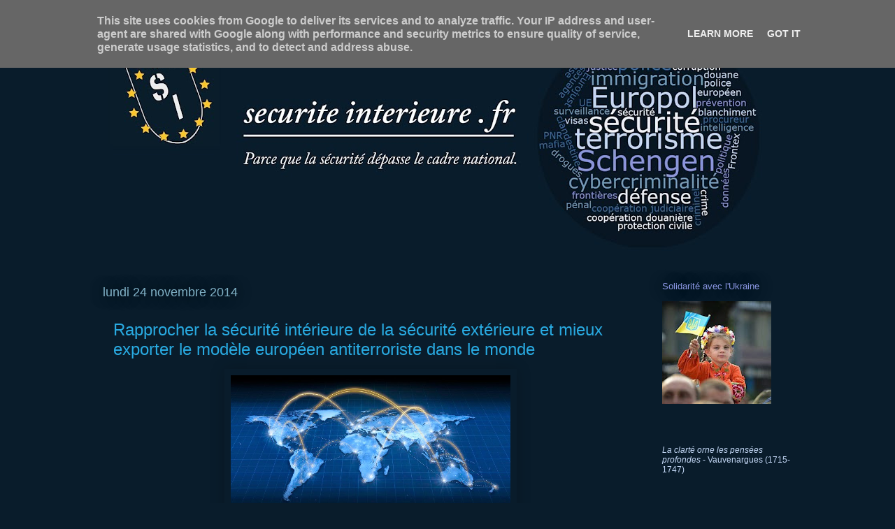

--- FILE ---
content_type: text/html; charset=UTF-8
request_url: http://www.securiteinterieure.fr/2014/11/rapprocher-la-securite-interieure-de-la.html
body_size: 18683
content:
<!DOCTYPE html>
<html class='v2' dir='ltr' lang='fr'>
<head>
<link href='https://www.blogger.com/static/v1/widgets/335934321-css_bundle_v2.css' rel='stylesheet' type='text/css'/>
<meta content='width=1100' name='viewport'/>
<meta content='text/html; charset=UTF-8' http-equiv='Content-Type'/>
<meta content='blogger' name='generator'/>
<link href='http://www.securiteinterieure.fr/favicon.ico' rel='icon' type='image/x-icon'/>
<link href='http://www.securiteinterieure.fr/2014/11/rapprocher-la-securite-interieure-de-la.html' rel='canonical'/>
<link rel="alternate" type="application/atom+xml" title="securite interieure . fr - Atom" href="http://www.securiteinterieure.fr/feeds/posts/default" />
<link rel="alternate" type="application/rss+xml" title="securite interieure . fr - RSS" href="http://www.securiteinterieure.fr/feeds/posts/default?alt=rss" />
<link rel="service.post" type="application/atom+xml" title="securite interieure . fr - Atom" href="https://www.blogger.com/feeds/253652595880610845/posts/default" />

<link rel="alternate" type="application/atom+xml" title="securite interieure . fr - Atom" href="http://www.securiteinterieure.fr/feeds/2180649478422121485/comments/default" />
<!--Can't find substitution for tag [blog.ieCssRetrofitLinks]-->
<link href='https://blogger.googleusercontent.com/img/b/R29vZ2xl/AVvXsEhJ5bULfcobUsZaLN2QuOrtArfOj_N7MG3GW9By5tCjpSNcdMwsIwqO72xtCT5wnFbO0S6c-6NsLnCnLKGKrXoicagdXP8UH-EKOlB5KA4NNLLYCipwUAFoDLtbxAgZJOdzv0gua1ju_j4/s1600/87656500.jpg' rel='image_src'/>
<meta content='http://www.securiteinterieure.fr/2014/11/rapprocher-la-securite-interieure-de-la.html' property='og:url'/>
<meta content='Rapprocher la sécurité intérieure de la sécurité extérieure et mieux exporter le modèle européen antiterroriste dans le monde' property='og:title'/>
<meta content='     Le rapprochement de la sécurité intérieure et de la sécurité extérieure est à la mode.  Les efforts sont multiples et un  document inte...' property='og:description'/>
<meta content='https://blogger.googleusercontent.com/img/b/R29vZ2xl/AVvXsEhJ5bULfcobUsZaLN2QuOrtArfOj_N7MG3GW9By5tCjpSNcdMwsIwqO72xtCT5wnFbO0S6c-6NsLnCnLKGKrXoicagdXP8UH-EKOlB5KA4NNLLYCipwUAFoDLtbxAgZJOdzv0gua1ju_j4/w1200-h630-p-k-no-nu/87656500.jpg' property='og:image'/>
<title>securite interieure . fr: Rapprocher la sécurité intérieure de la sécurité extérieure et mieux exporter le modèle européen antiterroriste dans le monde</title>
<style id='page-skin-1' type='text/css'><!--
/*
-----------------------------------------------
Blogger Template Style
Name:     Awesome Inc.
Designer: Tina Chen
URL:      tinachen.org
----------------------------------------------- */
/* Content
----------------------------------------------- */
body {
font: normal bold 14px Verdana, Geneva, sans-serif;
color: #c4d8f6;
background: #091c2b none repeat scroll top left;
}
html body .content-outer {
min-width: 0;
max-width: 100%;
width: 100%;
}
a:link {
text-decoration: none;
color: #29aae1;
}
a:visited {
text-decoration: none;
color: #8155ee;
}
a:hover {
text-decoration: underline;
color: #ffffff;
}
.body-fauxcolumn-outer .cap-top {
position: absolute;
z-index: 1;
height: 276px;
width: 100%;
background: transparent none repeat-x scroll top left;
_background-image: none;
}
/* Columns
----------------------------------------------- */
.content-inner {
padding: 0;
}
.header-inner .section {
margin: 0 16px;
}
.tabs-inner .section {
margin: 0 16px;
}
.main-inner {
padding-top: 55px;
}
.main-inner .column-center-inner,
.main-inner .column-left-inner,
.main-inner .column-right-inner {
padding: 0 5px;
}
*+html body .main-inner .column-center-inner {
margin-top: -55px;
}
#layout .main-inner .column-center-inner {
margin-top: 0;
}
/* Header
----------------------------------------------- */
.header-outer {
margin: 0 0 15px 0;
background: transparent none repeat scroll 0 0;
}
.Header h1 {
font: normal normal 40px Arial, Tahoma, Helvetica, FreeSans, sans-serif;
color: #8ce1f5;
text-shadow: 0 0 20px #000000;
}
.Header h1 a {
color: #8ce1f5;
}
.Header .description {
font: normal normal 18px Arial, Tahoma, Helvetica, FreeSans, sans-serif;
color: #ffffff;
}
.header-inner .Header .titlewrapper,
.header-inner .Header .descriptionwrapper {
padding-left: 0;
padding-right: 0;
margin-bottom: 0;
}
.header-inner .Header .titlewrapper {
padding-top: 22px;
}
/* Tabs
----------------------------------------------- */
.tabs-outer {
overflow: hidden;
position: relative;
background: #091c2b url(//www.blogblog.com/1kt/awesomeinc/tabs_gradient_light.png) repeat scroll 0 0;
}
#layout .tabs-outer {
overflow: visible;
}
.tabs-cap-top, .tabs-cap-bottom {
position: absolute;
width: 100%;
border-top: 1px solid #4e829c;
}
.tabs-cap-bottom {
bottom: 0;
}
.tabs-inner .widget li a {
display: inline-block;
margin: 0;
padding: .6em 1.5em;
font: normal normal 13px Verdana, Geneva, sans-serif;
color: #ffffff;
border-top: 1px solid #4e829c;
border-bottom: 1px solid #4e829c;
border-left: 1px solid #4e829c;
height: 16px;
line-height: 16px;
}
.tabs-inner .widget li:last-child a {
border-right: 1px solid #4e829c;
}
.tabs-inner .widget li.selected a, .tabs-inner .widget li a:hover {
background: #01689c url(//www.blogblog.com/1kt/awesomeinc/tabs_gradient_light.png) repeat-x scroll 0 -100px;
color: #ffffff;
}
/* Headings
----------------------------------------------- */
h2 {
font: normal normal 13px Verdana, Geneva, sans-serif;
color: #8a96e2;
}
/* Widgets
----------------------------------------------- */
.main-inner .section {
margin: 0 27px;
padding: 0;
}
.main-inner .column-left-outer,
.main-inner .column-right-outer {
margin-top: -3.3em;
}
#layout .main-inner .column-left-outer,
#layout .main-inner .column-right-outer {
margin-top: 0;
}
.main-inner .column-left-inner,
.main-inner .column-right-inner {
background: #091c2b none repeat 0 0;
-moz-box-shadow: 0 0 0 rgba(0, 0, 0, .2);
-webkit-box-shadow: 0 0 0 rgba(0, 0, 0, .2);
-goog-ms-box-shadow: 0 0 0 rgba(0, 0, 0, .2);
box-shadow: 0 0 0 rgba(0, 0, 0, .2);
-moz-border-radius: 0;
-webkit-border-radius: 0;
-goog-ms-border-radius: 0;
border-radius: 0;
}
#layout .main-inner .column-left-inner,
#layout .main-inner .column-right-inner {
margin-top: 0;
}
.sidebar .widget {
font: normal normal 12px Verdana, Geneva, sans-serif;
color: #c4d8f6;
}
.sidebar .widget a:link {
color: #29aae1;
}
.sidebar .widget a:visited {
color: #8155ee;
}
.sidebar .widget a:hover {
color: #ffffff;
}
.sidebar .widget h2 {
text-shadow: 0 0 20px #000000;
}
.main-inner .widget {
background-color: transparent;
border: 1px solid transparent;
padding: 0 0 15px;
margin: 20px -16px;
-moz-box-shadow: 0 0 0 rgba(0, 0, 0, .2);
-webkit-box-shadow: 0 0 0 rgba(0, 0, 0, .2);
-goog-ms-box-shadow: 0 0 0 rgba(0, 0, 0, .2);
box-shadow: 0 0 0 rgba(0, 0, 0, .2);
-moz-border-radius: 0;
-webkit-border-radius: 0;
-goog-ms-border-radius: 0;
border-radius: 0;
}
.main-inner .widget h2 {
margin: 0 -0;
padding: .6em 0 .5em;
border-bottom: 1px solid transparent;
}
.footer-inner .widget h2 {
padding: 0 0 .4em;
border-bottom: 1px solid transparent;
}
.main-inner .widget h2 + div, .footer-inner .widget h2 + div {
border-top: 0 solid transparent;
padding-top: 8px;
}
.main-inner .widget .widget-content {
margin: 0 -0;
padding: 7px 0 0;
}
.main-inner .widget ul, .main-inner .widget #ArchiveList ul.flat {
margin: -8px -15px 0;
padding: 0;
list-style: none;
}
.main-inner .widget #ArchiveList {
margin: -8px 0 0;
}
.main-inner .widget ul li, .main-inner .widget #ArchiveList ul.flat li {
padding: .5em 15px;
text-indent: 0;
color: #ffffff;
border-top: 0 solid transparent;
border-bottom: 1px solid transparent;
}
.main-inner .widget #ArchiveList ul li {
padding-top: .25em;
padding-bottom: .25em;
}
.main-inner .widget ul li:first-child, .main-inner .widget #ArchiveList ul.flat li:first-child {
border-top: none;
}
.main-inner .widget ul li:last-child, .main-inner .widget #ArchiveList ul.flat li:last-child {
border-bottom: none;
}
.post-body {
position: relative;
}
.main-inner .widget .post-body ul {
padding: 0 2.5em;
margin: .5em 0;
list-style: disc;
}
.main-inner .widget .post-body ul li {
padding: 0.25em 0;
margin-bottom: .25em;
color: #c4d8f6;
border: none;
}
.footer-inner .widget ul {
padding: 0;
list-style: none;
}
.widget .zippy {
color: #ffffff;
}
/* Posts
----------------------------------------------- */
body .main-inner .Blog {
padding: 0;
margin-bottom: 1em;
background-color: transparent;
border: none;
-moz-box-shadow: 0 0 0 rgba(0, 0, 0, 0);
-webkit-box-shadow: 0 0 0 rgba(0, 0, 0, 0);
-goog-ms-box-shadow: 0 0 0 rgba(0, 0, 0, 0);
box-shadow: 0 0 0 rgba(0, 0, 0, 0);
}
.main-inner .section:last-child .Blog:last-child {
padding: 0;
margin-bottom: 1em;
}
.main-inner .widget h2.date-header {
margin: 0 -15px 1px;
padding: 0 0 0 0;
font: normal normal 18px Verdana, Geneva, sans-serif;
color: #81b2c7;
background: transparent none no-repeat fixed center center;
border-top: 0 solid transparent;
border-bottom: 1px solid transparent;
-moz-border-radius-topleft: 0;
-moz-border-radius-topright: 0;
-webkit-border-top-left-radius: 0;
-webkit-border-top-right-radius: 0;
border-top-left-radius: 0;
border-top-right-radius: 0;
position: absolute;
bottom: 100%;
left: 0;
text-shadow: 0 0 20px #000000;
}
.main-inner .widget h2.date-header span {
font: normal normal 18px Verdana, Geneva, sans-serif;
display: block;
padding: .5em 15px;
border-left: 0 solid transparent;
border-right: 0 solid transparent;
}
.date-outer {
position: relative;
margin: 55px 0 20px;
padding: 0 15px;
background-color: #091c2b;
border: 1px solid #091c2b;
-moz-box-shadow: 0 0 0 rgba(0, 0, 0, .2);
-webkit-box-shadow: 0 0 0 rgba(0, 0, 0, .2);
-goog-ms-box-shadow: 0 0 0 rgba(0, 0, 0, .2);
box-shadow: 0 0 0 rgba(0, 0, 0, .2);
-moz-border-radius: 0;
-webkit-border-radius: 0;
-goog-ms-border-radius: 0;
border-radius: 0;
}
.date-outer:first-child {
margin-top: 0;
}
.date-outer:last-child {
margin-bottom: 0;
-moz-border-radius-bottomleft: 0;
-moz-border-radius-bottomright: 0;
-webkit-border-bottom-left-radius: 0;
-webkit-border-bottom-right-radius: 0;
-goog-ms-border-bottom-left-radius: 0;
-goog-ms-border-bottom-right-radius: 0;
border-bottom-left-radius: 0;
border-bottom-right-radius: 0;
}
.date-posts {
margin: 0 -0;
padding: 0 0;
clear: both;
}
.post-outer, .inline-ad {
border-top: 1px solid #091c2b;
margin: 0 -0;
padding: 15px 0;
}
.post-outer {
padding-bottom: 10px;
}
.post-outer:first-child {
padding-top: 10px;
border-top: none;
}
.post-outer:last-child, .inline-ad:last-child {
border-bottom: none;
}
.post-body {
position: relative;
}
.post-body img {
padding: 8px;
background: #091c2b;
border: 1px solid #091c2b;
-moz-box-shadow: 0 0 20px rgba(0, 0, 0, .2);
-webkit-box-shadow: 0 0 20px rgba(0, 0, 0, .2);
box-shadow: 0 0 20px rgba(0, 0, 0, .2);
-moz-border-radius: 0;
-webkit-border-radius: 0;
border-radius: 0;
}
h3.post-title, h4 {
font: normal normal 24px Verdana, Geneva, sans-serif;
color: #29aae1;
}
h3.post-title a {
font: normal normal 24px Verdana, Geneva, sans-serif;
color: #29aae1;
}
h3.post-title a:hover {
color: #ffffff;
text-decoration: underline;
}
.post-header {
margin: 0 0 1em;
}
.post-body {
line-height: 1.4;
}
.post-outer h2 {
color: #c4d8f6;
}
.post-footer {
margin: 1.5em 0 0;
}
#blog-pager {
padding: 15px;
font-size: 120%;
background-color: transparent;
border: 1px solid transparent;
-moz-box-shadow: 0 0 0 rgba(0, 0, 0, .2);
-webkit-box-shadow: 0 0 0 rgba(0, 0, 0, .2);
-goog-ms-box-shadow: 0 0 0 rgba(0, 0, 0, .2);
box-shadow: 0 0 0 rgba(0, 0, 0, .2);
-moz-border-radius: 0;
-webkit-border-radius: 0;
-goog-ms-border-radius: 0;
border-radius: 0;
-moz-border-radius-topleft: 0;
-moz-border-radius-topright: 0;
-webkit-border-top-left-radius: 0;
-webkit-border-top-right-radius: 0;
-goog-ms-border-top-left-radius: 0;
-goog-ms-border-top-right-radius: 0;
border-top-left-radius: 0;
border-top-right-radius-topright: 0;
margin-top: 0;
}
.blog-feeds, .post-feeds {
margin: 1em 0;
text-align: center;
color: #c4d8f6;
}
.blog-feeds a, .post-feeds a {
color: #29aae1;
}
.blog-feeds a:visited, .post-feeds a:visited {
color: #8155ee;
}
.blog-feeds a:hover, .post-feeds a:hover {
color: #ffffff;
}
.post-outer .comments {
margin-top: 2em;
}
/* Comments
----------------------------------------------- */
.comments .comments-content .icon.blog-author {
background-repeat: no-repeat;
background-image: url([data-uri]);
}
.comments .comments-content .loadmore a {
border-top: 1px solid #4e829c;
border-bottom: 1px solid #4e829c;
}
.comments .continue {
border-top: 2px solid #4e829c;
}
/* Footer
----------------------------------------------- */
.footer-outer {
margin: -0 0 -1px;
padding: 0 0 0;
color: #c4d8f6;
overflow: hidden;
}
.footer-fauxborder-left {
border-top: 1px solid transparent;
background: transparent none repeat scroll 0 0;
-moz-box-shadow: 0 0 0 rgba(0, 0, 0, .2);
-webkit-box-shadow: 0 0 0 rgba(0, 0, 0, .2);
-goog-ms-box-shadow: 0 0 0 rgba(0, 0, 0, .2);
box-shadow: 0 0 0 rgba(0, 0, 0, .2);
margin: 0 -0;
}
/* Mobile
----------------------------------------------- */
body.mobile {
background-size: auto;
}
.mobile .body-fauxcolumn-outer {
background: transparent none repeat scroll top left;
}
*+html body.mobile .main-inner .column-center-inner {
margin-top: 0;
}
.mobile .main-inner .widget {
padding: 0 0 15px;
}
.mobile .main-inner .widget h2 + div,
.mobile .footer-inner .widget h2 + div {
border-top: none;
padding-top: 0;
}
.mobile .footer-inner .widget h2 {
padding: 0.5em 0;
border-bottom: none;
}
.mobile .main-inner .widget .widget-content {
margin: 0;
padding: 7px 0 0;
}
.mobile .main-inner .widget ul,
.mobile .main-inner .widget #ArchiveList ul.flat {
margin: 0 -15px 0;
}
.mobile .main-inner .widget h2.date-header {
left: 0;
}
.mobile .date-header span {
padding: 0.4em 0;
}
.mobile .date-outer:first-child {
margin-bottom: 0;
border: 1px solid #091c2b;
-moz-border-radius-topleft: 0;
-moz-border-radius-topright: 0;
-webkit-border-top-left-radius: 0;
-webkit-border-top-right-radius: 0;
-goog-ms-border-top-left-radius: 0;
-goog-ms-border-top-right-radius: 0;
border-top-left-radius: 0;
border-top-right-radius: 0;
}
.mobile .date-outer {
border-color: #091c2b;
border-width: 0 1px 1px;
}
.mobile .date-outer:last-child {
margin-bottom: 0;
}
.mobile .main-inner {
padding: 0;
}
.mobile .header-inner .section {
margin: 0;
}
.mobile .post-outer, .mobile .inline-ad {
padding: 5px 0;
}
.mobile .tabs-inner .section {
margin: 0 10px;
}
.mobile .main-inner .widget h2 {
margin: 0;
padding: 0;
}
.mobile .main-inner .widget h2.date-header span {
padding: 0;
}
.mobile .main-inner .widget .widget-content {
margin: 0;
padding: 7px 0 0;
}
.mobile #blog-pager {
border: 1px solid transparent;
background: transparent none repeat scroll 0 0;
}
.mobile .main-inner .column-left-inner,
.mobile .main-inner .column-right-inner {
background: #091c2b none repeat 0 0;
-moz-box-shadow: none;
-webkit-box-shadow: none;
-goog-ms-box-shadow: none;
box-shadow: none;
}
.mobile .date-posts {
margin: 0;
padding: 0;
}
.mobile .footer-fauxborder-left {
margin: 0;
border-top: inherit;
}
.mobile .main-inner .section:last-child .Blog:last-child {
margin-bottom: 0;
}
.mobile-index-contents {
color: #c4d8f6;
}
.mobile .mobile-link-button {
background: #29aae1 url(//www.blogblog.com/1kt/awesomeinc/tabs_gradient_light.png) repeat scroll 0 0;
}
.mobile-link-button a:link, .mobile-link-button a:visited {
color: #ffffff;
}
.mobile .tabs-inner .PageList .widget-content {
background: transparent;
border-top: 1px solid;
border-color: #4e829c;
color: #ffffff;
}
.mobile .tabs-inner .PageList .widget-content .pagelist-arrow {
border-left: 1px solid #4e829c;
}

--></style>
<style id='template-skin-1' type='text/css'><!--
body {
min-width: 1020px;
}
.content-outer, .content-fauxcolumn-outer, .region-inner {
min-width: 1020px;
max-width: 1020px;
_width: 1020px;
}
.main-inner .columns {
padding-left: 0px;
padding-right: 220px;
}
.main-inner .fauxcolumn-center-outer {
left: 0px;
right: 220px;
/* IE6 does not respect left and right together */
_width: expression(this.parentNode.offsetWidth -
parseInt("0px") -
parseInt("220px") + 'px');
}
.main-inner .fauxcolumn-left-outer {
width: 0px;
}
.main-inner .fauxcolumn-right-outer {
width: 220px;
}
.main-inner .column-left-outer {
width: 0px;
right: 100%;
margin-left: -0px;
}
.main-inner .column-right-outer {
width: 220px;
margin-right: -220px;
}
#layout {
min-width: 0;
}
#layout .content-outer {
min-width: 0;
width: 800px;
}
#layout .region-inner {
min-width: 0;
width: auto;
}
body#layout div.add_widget {
padding: 8px;
}
body#layout div.add_widget a {
margin-left: 32px;
}
--></style>
<link href='https://www.blogger.com/dyn-css/authorization.css?targetBlogID=253652595880610845&amp;zx=ecebb6d3-e744-4d11-8f5b-88230f7befa4' media='none' onload='if(media!=&#39;all&#39;)media=&#39;all&#39;' rel='stylesheet'/><noscript><link href='https://www.blogger.com/dyn-css/authorization.css?targetBlogID=253652595880610845&amp;zx=ecebb6d3-e744-4d11-8f5b-88230f7befa4' rel='stylesheet'/></noscript>
<meta name='google-adsense-platform-account' content='ca-host-pub-1556223355139109'/>
<meta name='google-adsense-platform-domain' content='blogspot.com'/>

<script type="text/javascript" language="javascript">
  // Supply ads personalization default for EEA readers
  // See https://www.blogger.com/go/adspersonalization
  adsbygoogle = window.adsbygoogle || [];
  if (typeof adsbygoogle.requestNonPersonalizedAds === 'undefined') {
    adsbygoogle.requestNonPersonalizedAds = 1;
  }
</script>


</head>
<body class='loading variant-icy'>
<div class='navbar section' id='navbar' name='Navbar'><div class='widget Navbar' data-version='1' id='Navbar1'><script type="text/javascript">
    function setAttributeOnload(object, attribute, val) {
      if(window.addEventListener) {
        window.addEventListener('load',
          function(){ object[attribute] = val; }, false);
      } else {
        window.attachEvent('onload', function(){ object[attribute] = val; });
      }
    }
  </script>
<div id="navbar-iframe-container"></div>
<script type="text/javascript" src="https://apis.google.com/js/platform.js"></script>
<script type="text/javascript">
      gapi.load("gapi.iframes:gapi.iframes.style.bubble", function() {
        if (gapi.iframes && gapi.iframes.getContext) {
          gapi.iframes.getContext().openChild({
              url: 'https://www.blogger.com/navbar/253652595880610845?po\x3d2180649478422121485\x26origin\x3dhttp://www.securiteinterieure.fr',
              where: document.getElementById("navbar-iframe-container"),
              id: "navbar-iframe"
          });
        }
      });
    </script><script type="text/javascript">
(function() {
var script = document.createElement('script');
script.type = 'text/javascript';
script.src = '//pagead2.googlesyndication.com/pagead/js/google_top_exp.js';
var head = document.getElementsByTagName('head')[0];
if (head) {
head.appendChild(script);
}})();
</script>
</div></div>
<div class='body-fauxcolumns'>
<div class='fauxcolumn-outer body-fauxcolumn-outer'>
<div class='cap-top'>
<div class='cap-left'></div>
<div class='cap-right'></div>
</div>
<div class='fauxborder-left'>
<div class='fauxborder-right'></div>
<div class='fauxcolumn-inner'>
</div>
</div>
<div class='cap-bottom'>
<div class='cap-left'></div>
<div class='cap-right'></div>
</div>
</div>
</div>
<div class='content'>
<div class='content-fauxcolumns'>
<div class='fauxcolumn-outer content-fauxcolumn-outer'>
<div class='cap-top'>
<div class='cap-left'></div>
<div class='cap-right'></div>
</div>
<div class='fauxborder-left'>
<div class='fauxborder-right'></div>
<div class='fauxcolumn-inner'>
</div>
</div>
<div class='cap-bottom'>
<div class='cap-left'></div>
<div class='cap-right'></div>
</div>
</div>
</div>
<div class='content-outer'>
<div class='content-cap-top cap-top'>
<div class='cap-left'></div>
<div class='cap-right'></div>
</div>
<div class='fauxborder-left content-fauxborder-left'>
<div class='fauxborder-right content-fauxborder-right'></div>
<div class='content-inner'>
<header>
<div class='header-outer'>
<div class='header-cap-top cap-top'>
<div class='cap-left'></div>
<div class='cap-right'></div>
</div>
<div class='fauxborder-left header-fauxborder-left'>
<div class='fauxborder-right header-fauxborder-right'></div>
<div class='region-inner header-inner'>
<div class='header section' id='header' name='En-tête'><div class='widget Header' data-version='1' id='Header1'>
<div id='header-inner'>
<a href='http://www.securiteinterieure.fr/' style='display: block'>
<img alt='securite interieure . fr' height='329px; ' id='Header1_headerimg' src='https://blogger.googleusercontent.com/img/b/R29vZ2xl/AVvXsEjv5HLxQGt_2AFzm74fzqBtugiApJ0sNv3WCN9cQ1-bRMWta6H4Tfap6CfxTfRvaDi-TaABpw-MLGSaY798ZmXwIDyOh7kRmCkzXTXAXv7k02X2PkiKNjsnknP24k7ycFvj-BNq9js6ETk/s988-r/20160304_Banni%25C3%25A8re_1500x500_V2-Blog.jpg' style='display: block' width='988px; '/>
</a>
<div class='descriptionwrapper'>
<p class='description'><span>
</span></p>
</div>
</div>
</div></div>
</div>
</div>
<div class='header-cap-bottom cap-bottom'>
<div class='cap-left'></div>
<div class='cap-right'></div>
</div>
</div>
</header>
<div class='tabs-outer'>
<div class='tabs-cap-top cap-top'>
<div class='cap-left'></div>
<div class='cap-right'></div>
</div>
<div class='fauxborder-left tabs-fauxborder-left'>
<div class='fauxborder-right tabs-fauxborder-right'></div>
<div class='region-inner tabs-inner'>
<div class='tabs section' id='crosscol' name='Toutes les colonnes'><div class='widget PageList' data-version='1' id='PageList1'>
<h2>Pages</h2>
<div class='widget-content'>
<ul>
</ul>
<div class='clear'></div>
</div>
</div></div>
<div class='tabs no-items section' id='crosscol-overflow' name='Cross-Column 2'></div>
</div>
</div>
<div class='tabs-cap-bottom cap-bottom'>
<div class='cap-left'></div>
<div class='cap-right'></div>
</div>
</div>
<div class='main-outer'>
<div class='main-cap-top cap-top'>
<div class='cap-left'></div>
<div class='cap-right'></div>
</div>
<div class='fauxborder-left main-fauxborder-left'>
<div class='fauxborder-right main-fauxborder-right'></div>
<div class='region-inner main-inner'>
<div class='columns fauxcolumns'>
<div class='fauxcolumn-outer fauxcolumn-center-outer'>
<div class='cap-top'>
<div class='cap-left'></div>
<div class='cap-right'></div>
</div>
<div class='fauxborder-left'>
<div class='fauxborder-right'></div>
<div class='fauxcolumn-inner'>
</div>
</div>
<div class='cap-bottom'>
<div class='cap-left'></div>
<div class='cap-right'></div>
</div>
</div>
<div class='fauxcolumn-outer fauxcolumn-left-outer'>
<div class='cap-top'>
<div class='cap-left'></div>
<div class='cap-right'></div>
</div>
<div class='fauxborder-left'>
<div class='fauxborder-right'></div>
<div class='fauxcolumn-inner'>
</div>
</div>
<div class='cap-bottom'>
<div class='cap-left'></div>
<div class='cap-right'></div>
</div>
</div>
<div class='fauxcolumn-outer fauxcolumn-right-outer'>
<div class='cap-top'>
<div class='cap-left'></div>
<div class='cap-right'></div>
</div>
<div class='fauxborder-left'>
<div class='fauxborder-right'></div>
<div class='fauxcolumn-inner'>
</div>
</div>
<div class='cap-bottom'>
<div class='cap-left'></div>
<div class='cap-right'></div>
</div>
</div>
<!-- corrects IE6 width calculation -->
<div class='columns-inner'>
<div class='column-center-outer'>
<div class='column-center-inner'>
<div class='main section' id='main' name='Principal'><div class='widget Blog' data-version='1' id='Blog1'>
<div class='blog-posts hfeed'>

          <div class="date-outer">
        
<h2 class='date-header'><span>lundi 24 novembre 2014</span></h2>

          <div class="date-posts">
        
<div class='post-outer'>
<div class='post hentry uncustomized-post-template' itemprop='blogPost' itemscope='itemscope' itemtype='http://schema.org/BlogPosting'>
<meta content='https://blogger.googleusercontent.com/img/b/R29vZ2xl/AVvXsEhJ5bULfcobUsZaLN2QuOrtArfOj_N7MG3GW9By5tCjpSNcdMwsIwqO72xtCT5wnFbO0S6c-6NsLnCnLKGKrXoicagdXP8UH-EKOlB5KA4NNLLYCipwUAFoDLtbxAgZJOdzv0gua1ju_j4/s1600/87656500.jpg' itemprop='image_url'/>
<meta content='253652595880610845' itemprop='blogId'/>
<meta content='2180649478422121485' itemprop='postId'/>
<a name='2180649478422121485'></a>
<h3 class='post-title entry-title' itemprop='name'>
Rapprocher la sécurité intérieure de la sécurité extérieure et mieux exporter le modèle européen antiterroriste dans le monde
</h3>
<div class='post-header'>
<div class='post-header-line-1'></div>
</div>
<div class='post-body entry-content' id='post-body-2180649478422121485' itemprop='description articleBody'>
<div dir="ltr" style="text-align: left;" trbidi="on">
<div class="separator" style="clear: both; text-align: center;">
<a href="https://blogger.googleusercontent.com/img/b/R29vZ2xl/AVvXsEhJ5bULfcobUsZaLN2QuOrtArfOj_N7MG3GW9By5tCjpSNcdMwsIwqO72xtCT5wnFbO0S6c-6NsLnCnLKGKrXoicagdXP8UH-EKOlB5KA4NNLLYCipwUAFoDLtbxAgZJOdzv0gua1ju_j4/s1600/87656500.jpg" imageanchor="1" style="margin-left: 1em; margin-right: 1em;"><img border="0" height="223" src="https://blogger.googleusercontent.com/img/b/R29vZ2xl/AVvXsEhJ5bULfcobUsZaLN2QuOrtArfOj_N7MG3GW9By5tCjpSNcdMwsIwqO72xtCT5wnFbO0S6c-6NsLnCnLKGKrXoicagdXP8UH-EKOlB5KA4NNLLYCipwUAFoDLtbxAgZJOdzv0gua1ju_j4/s1600/87656500.jpg" width="400" /></a></div>
<br />
<br />
Le rapprochement de la sécurité intérieure et de la sécurité extérieure est à la mode.<br />
Les efforts sont multiples et un&nbsp;<a href="http://www.statewatch.org/news/2014/nov/eu-council-internal-external-ct-strategy-14081-rev1-14.pdf">document interne du Conseil de l&#8217;UE</a>&nbsp;prévoit une meilleure prise en compte des intérêts de l&#8217;UE et de ses Etats membres en matière de sécurité intérieure, dans le dialogue avec les pays tiers.<br />
Pour ce faire, des mesures antiterroristes intraeuropéennes peuvent être proposées aux pays partenaires comme modèle, à charge pour les institutions européennes d&#8217;évaluer le degré "d&#8217;exportabilité". <a href="http://securiteinterieurefr.blogspot.fr/2014/11/rapprocher-la-securite-interieure-de-la.html">LIRE LA SUITE...</a></div>
<div style='clear: both;'></div>
</div>
<div class='post-footer'>
<div class='post-footer-line post-footer-line-1'>
<span class='post-author vcard'>
Publié par
<span class='fn' itemprop='author' itemscope='itemscope' itemtype='http://schema.org/Person'>
<meta content='https://www.blogger.com/profile/12300084375059326773' itemprop='url'/>
<a class='g-profile' href='https://www.blogger.com/profile/12300084375059326773' rel='author' title='author profile'>
<span itemprop='name'>securiteinterieure.fr</span>
</a>
</span>
</span>
<span class='post-timestamp'>
à
<meta content='http://www.securiteinterieure.fr/2014/11/rapprocher-la-securite-interieure-de-la.html' itemprop='url'/>
<a class='timestamp-link' href='http://www.securiteinterieure.fr/2014/11/rapprocher-la-securite-interieure-de-la.html' rel='bookmark' title='permanent link'><abbr class='published' itemprop='datePublished' title='2014-11-24T02:26:00+06:00'>lundi, novembre 24, 2014</abbr></a>
</span>
<span class='post-comment-link'>
</span>
<span class='post-icons'>
<span class='item-action'>
<a href='https://www.blogger.com/email-post/253652595880610845/2180649478422121485' title='Envoyer l&#39;article par e-mail'>
<img alt='' class='icon-action' height='13' src='https://resources.blogblog.com/img/icon18_email.gif' width='18'/>
</a>
</span>
<span class='item-control blog-admin pid-995864264'>
<a href='https://www.blogger.com/post-edit.g?blogID=253652595880610845&postID=2180649478422121485&from=pencil' title='Modifier l&#39;article'>
<img alt='' class='icon-action' height='18' src='https://resources.blogblog.com/img/icon18_edit_allbkg.gif' width='18'/>
</a>
</span>
</span>
<div class='post-share-buttons goog-inline-block'>
<a class='goog-inline-block share-button sb-email' href='https://www.blogger.com/share-post.g?blogID=253652595880610845&postID=2180649478422121485&target=email' target='_blank' title='Envoyer par e-mail'><span class='share-button-link-text'>Envoyer par e-mail</span></a><a class='goog-inline-block share-button sb-blog' href='https://www.blogger.com/share-post.g?blogID=253652595880610845&postID=2180649478422121485&target=blog' onclick='window.open(this.href, "_blank", "height=270,width=475"); return false;' target='_blank' title='BlogThis!'><span class='share-button-link-text'>BlogThis!</span></a><a class='goog-inline-block share-button sb-twitter' href='https://www.blogger.com/share-post.g?blogID=253652595880610845&postID=2180649478422121485&target=twitter' target='_blank' title='Partager sur X'><span class='share-button-link-text'>Partager sur X</span></a><a class='goog-inline-block share-button sb-facebook' href='https://www.blogger.com/share-post.g?blogID=253652595880610845&postID=2180649478422121485&target=facebook' onclick='window.open(this.href, "_blank", "height=430,width=640"); return false;' target='_blank' title='Partager sur Facebook'><span class='share-button-link-text'>Partager sur Facebook</span></a><a class='goog-inline-block share-button sb-pinterest' href='https://www.blogger.com/share-post.g?blogID=253652595880610845&postID=2180649478422121485&target=pinterest' target='_blank' title='Partager sur Pinterest'><span class='share-button-link-text'>Partager sur Pinterest</span></a>
</div>
</div>
<div class='post-footer-line post-footer-line-2'>
<span class='post-labels'>
Libellés :
<a href='http://www.securiteinterieure.fr/search/label/s%C3%A9curit%C3%A9%20ext%C3%A9rieure' rel='tag'>sécurité extérieure</a>,
<a href='http://www.securiteinterieure.fr/search/label/s%C3%A9curit%C3%A9%20int%C3%A9rieure' rel='tag'>sécurité intérieure</a>,
<a href='http://www.securiteinterieure.fr/search/label/terrorisme' rel='tag'>terrorisme</a>
</span>
</div>
<div class='post-footer-line post-footer-line-3'>
<span class='post-location'>
</span>
</div>
</div>
</div>
<div class='comments' id='comments'>
<a name='comments'></a>
</div>
</div>

        </div></div>
      
</div>
<div class='blog-pager' id='blog-pager'>
<span id='blog-pager-newer-link'>
<a class='blog-pager-newer-link' href='http://www.securiteinterieure.fr/2014/12/projet-dharmonisation-europeenne-de-la.html' id='Blog1_blog-pager-newer-link' title='Article plus récent'>Article plus récent</a>
</span>
<span id='blog-pager-older-link'>
<a class='blog-pager-older-link' href='http://www.securiteinterieure.fr/2014/11/un-comite-de-securite-interieure-entre.html' id='Blog1_blog-pager-older-link' title='Article plus ancien'>Article plus ancien</a>
</span>
<a class='home-link' href='http://www.securiteinterieure.fr/'>Accueil</a>
</div>
<div class='clear'></div>
<div class='post-feeds'>
</div>
</div></div>
</div>
</div>
<div class='column-left-outer'>
<div class='column-left-inner'>
<aside>
</aside>
</div>
</div>
<div class='column-right-outer'>
<div class='column-right-inner'>
<aside>
<div class='sidebar section' id='sidebar-right-1'><div class='widget Image' data-version='1' id='Image3'>
<h2>Solidarité avec l'Ukraine</h2>
<div class='widget-content'>
<img alt='Solidarité avec l&#39;Ukraine' height='147' id='Image3_img' src='https://blogger.googleusercontent.com/img/a/AVvXsEhHMQkH6VBiKhzJ9DQqVdRtmLXcSVASo_IpHwMyqsSfZGvbMymQH9gEADqMmbsd_1LCJTDziizEa1oHsLWKY15PvNvkU_KWhwdQGITINBq-JtUGa57Ab-r1yOLS7zt6qBndi2fUW36tVmIypWyh3uIOjgok9Vua-AtftBLYxKxgV4s2JY_WMjEZlqVu=s156' width='156'/>
<br/>
</div>
<div class='clear'></div>
</div><div class='widget Text' data-version='1' id='Text2'>
<div class='widget-content'>
<blockquote></blockquote><i>La clarté orne les pensées profondes</i> - Vauvenargues (1715-1747)<a href="http://www.securiteinterieure.eu/"></a><br />
</div>
<div class='clear'></div>
</div><div class='widget Text' data-version='1' id='Text4'>
<div class='widget-content'>
"Ne soyons pas solitaires, soyons solidaires" (Président de la République)
</div>
<div class='clear'></div>
</div><div class='widget Text' data-version='1' id='Text3'>
<h2 class='title'>PAGE PRINCIPALE</h2>
<div class='widget-content'>
Aller à la <a href="http://securiteinterieurefr.blogspot.fr/">PAGE 2</a> du site
</div>
<div class='clear'></div>
</div><div class='widget Image' data-version='1' id='Image1'>
<h2>Par Pierre BERTHELET</h2>
<div class='widget-content'>
<a href='https://cesice.univ-grenoble-alpes.fr/centre/membres/pierre-berthelet'>
<img alt='Par Pierre BERTHELET' height='156' id='Image1_img' src='https://blogger.googleusercontent.com/img/b/R29vZ2xl/AVvXsEhXhMgkTQLVtBDKizFyImx_qK-XzagqhQR_GfOxBevpQRwdYoBwLxMnTtfIumDT4POKLFaD6xUc0-bFhyphenhyphen7bw4gLvVd0z4TVrVt3syvjNyy0KcSxzYMgtGQxZqNlCAyTRjnp1cx2be8SAuU/s156/_MG_3253.jpg' width='104'/>
</a>
<br/>
</div>
<div class='clear'></div>
</div><div class='widget Text' data-version='1' id='Text1'>
<div class='widget-content'>
Docteur en droit (droit UE) | Chercheur associé : Université de Grenoble (CESICE) et Gendarmerie nationale (CRGN) | Chargé de cours à la Faculté de droit de Strasbourg | Certifié en protection des données (DPO) | Expert juridique auprès d'une Agence européenne de sécurité | Ancien conseiller ministériel | pierre.berthelet[à]hotmail.fr
</div>
<div class='clear'></div>
</div><div class='widget Image' data-version='1' id='Image2'>
<h2>Découvrir mon CV</h2>
<div class='widget-content'>
<a href='https://cesice.univ-grenoble-alpes.fr/centre/membres/pierre-berthelet'>
<img alt='Découvrir mon CV' height='104' id='Image2_img' src='https://blogger.googleusercontent.com/img/a/AVvXsEj9VpBIPxFbSkm4EEQpThdJ6Ub2u06ogvSt2hsHK_QpaAH-TWhH-amnKMFNhBjopwqrmia41cPiJH4fpaC3THw4bNOsz3f0ocHjd_S9-opEFNfq2fzxCLdHUZBr225rEhvqYuUlASM8hnEMmcmQkWMdLytDigahOQI6eFKLcbO6upNCbhg0skwb3BJOAh8=s156' width='156'/>
</a>
<br/>
</div>
<div class='clear'></div>
</div><div class='widget Image' data-version='1' id='Image5'>
<h2>Chercheur associé auprès de la Gendarmerie nationale</h2>
<div class='widget-content'>
<a href='https://www.calameo.com/read/002719292961391f9a498?page=68'>
<img alt='Chercheur associé auprès de la Gendarmerie nationale' height='94' id='Image5_img' src='https://blogger.googleusercontent.com/img/a/AVvXsEic5tyOUvJM798GafTlOgRtxY38BJ3KfVm-Gf74YL8NqmzRX-zZDj8pIpAl1V9y9KaGOMcmEqA4x9tw2ZfFhCv8leobP6O_8InU-50y_Jv_FtovFCH7VKAxE6jZKtfSF5Ulkj9adwZRI-lcdbUfAM-JvvOT__aBG1Ze5ZE8NCZ4cobxSDqBG34K6TdFwfU=s156' width='156'/>
</a>
<br/>
<span class='caption'>Découvrir ma contribution à la veille du Centre de recherche (dernière veille institutionnelle et juridique européenne rédigée pour le CREOGN)</span>
</div>
<div class='clear'></div>
</div><div class='widget Image' data-version='1' id='Image4'>
<h2>Plus d'info?</h2>
<div class='widget-content'>
<a href='https://www.linkedin.com/in/pierre-berthelet-phd-053b9945?miniProfileUrn=urn%3Ali%3Afs_miniProfile%3AACoAAAmbqf8BgiaRz_DR2TJ7vJvmbwXZKJfkSHA&lipi=urn%3Ali%3Apage%3Ad_flagship3_search_srp_people%3By5VkeGCEQza%2F%2FGBA8AcoTg%3D%3D'>
<img alt='Plus d&#39;info?' height='101' id='Image4_img' src='https://blogger.googleusercontent.com/img/a/AVvXsEiMXLoeKI-zpraFNiCSb4CM0UnkHXqy5ebO0vSEY_eFq_fedGXyGMXf0iJcZB88ZjtOEk5oOtzTfNcsat0D7AbJzlXlFp9WyWcw2Aj4wmPkq0p6-dv_K71M5AXPgrmzep99amCKwjhGw95jEeYfTmadtU9hGvuU60CUlJgQhgL3EtXb-3qzyh6DMqj2=s156' width='156'/>
</a>
<br/>
<span class='caption'>Consultez le profil Linkedin</span>
</div>
<div class='clear'></div>
</div><div class='widget Image' data-version='1' id='Image6'>
<h2>Une de mes publications</h2>
<div class='widget-content'>
<a href='https://documentation.insp.gouv.fr/insp/doc/SYRACUSE/101181/chaos-international-et-securite-globale-la-securite-en-debats-pierre-berthelet'>
<img alt='Une de mes publications' height='225' id='Image6_img' src='https://blogger.googleusercontent.com/img/a/AVvXsEiIZ7Y83sVn7HhnJkVUMi9gfvaY6MnYL8srLzEqXMCCR7XA_3eSI50dGlGkF5Ox19oJ7A7-BRTfWMmLGZ_iuzEUmGNUDZfhCYnlnwkJrVXh0Y_JPuMUn5neixoilbTAiMBbSPcBNLIbu6zPVku99fI2WkLrSwwFxmANarR87VrJ3m0DT29r25ZY9qUJVyM=s225' width='156'/>
</a>
<br/>
<span class='caption'>Chaos international et sécurité globale : la sécurité en débats</span>
</div>
<div class='clear'></div>
</div><div class='widget Image' data-version='1' id='Image7'>
<h2>A découvrir aussi....</h2>
<div class='widget-content'>
<a href='https://www.amazon.fr/Crimes-ch%C3%A2timents-dans-lEtat-s%C3%A9curit%C3%A9/dp/2342033923'>
<img alt='A découvrir aussi....' height='220' id='Image7_img' src='https://blogger.googleusercontent.com/img/a/AVvXsEgt7TC1y_UKCrBW8i8ml5Am6CBaWvGA0kKQcp55kq1IDXOh-cBRHW7NapV_7NdrIkh8Jl6uPLbJzJqz19_BA_a4SCep88U_Dl4Ed9K7v9KsDNiR8ucgbiwD-Ffayr6HoAJdfoj7miq6JMS_Odd960bJzyYgUDZrctHknT0l3l_NgaUO0fpxgLADQgoiRPg=s220' width='156'/>
</a>
<br/>
<span class='caption'>Crimes et châtiments dans l'Etat de sécurité </span>
</div>
<div class='clear'></div>
</div><div class='widget HTML' data-version='1' id='HTML1'>
<h2 class='title'>Veille informationnelle, synthèse juridique, Résumé de documents institutionnels</h2>
<div class='widget-content'>
<a href="https://twitter.com/securitepointfr" class="twitter-follow-button" data-show-count="false" data-lang="fr" data-size="large">Suivre @securitepointfr</a>
<script>!function(d,s,id){var js,fjs=d.getElementsByTagName(s)[0],p=/^http:/.test(d.location)?'http':'https';if(!d.getElementById(id)){js=d.createElement(s);js.id=id;js.src=p+'://platform.twitter.com/widgets.js';fjs.parentNode.insertBefore(js,fjs);}}(document, 'script', 'twitter-wjs');</script>
</div>
<div class='clear'></div>
</div><div class='widget Text' data-version='1' id='Text5'>
<h2 class='title'>Importante précision</h2>
<div class='widget-content'>
L'auteur s'exprime exclusivement à titre personnel. Ses propos ne peuvent donc en aucun cas être imputés à aucune institution d'appartenance. En outre, les informations ici traitées sont uniquement fondées sur des sources ouvertes. A contrario, nulle autre information n'est, de près ou de loin, utilisée. Enfin, ce site dont la vocation première est la veille institutionnelle et juridique, s'inscrit en premier ressort dans un contexte de recherche universitaire et académique.
</div>
<div class='clear'></div>
</div><div class='widget PopularPosts' data-version='1' id='PopularPosts2'>
<h2>Messages les plus consultés ces 7 derniers jours</h2>
<div class='widget-content popular-posts'>
<ul>
<li>
<div class='item-thumbnail-only'>
<div class='item-thumbnail'>
<a href='http://www.securiteinterieure.fr/2026/01/la-cooperation-entre-europol-et-le.html' target='_blank'>
<img alt='' border='0' src='https://blogger.googleusercontent.com/img/b/R29vZ2xl/AVvXsEjqvl_f2SmWM0o2s7z6Cje8e3-M1mRAJQEd3eOgTXwUb2lUULYkVrKoBVW2MzTawF_VolI1LzmZiWbb0t2TBFwaSIYJN1Gy1NeGexGsKqEHx6dtpOY_TD1Ya4wSTU2Le3iE03nDuGA2MHxURgQBSEJtYN9AzkE9qcIbPwwTYOlA4KEXXmZsIICfaeKVGlA/w72-h72-p-k-no-nu/Europol.jpg'/>
</a>
</div>
<div class='item-title'><a href='http://www.securiteinterieure.fr/2026/01/la-cooperation-entre-europol-et-le.html'>La coopération entre Europol et le secteur privé s&#8217;est accrue de 1000% en an ! </a></div>
</div>
<div style='clear: both;'></div>
</li>
<li>
<div class='item-thumbnail-only'>
<div class='item-thumbnail'>
<a href='http://www.securiteinterieure.fr/2025/12/rapport-2025-sur-la-migration-illegale.html' target='_blank'>
<img alt='' border='0' src='https://blogger.googleusercontent.com/img/b/R29vZ2xl/AVvXsEhsMXkhxUy5wBGdQs8i-wbAVYO98U_JDXvRzwk7AMkDP4sNwWr8v_0vQ309KBaDVT182sDle35-ogsFFkOuM3UzCDoHrzZ1I5YOe1BSZLusfUhivRVZuMlLQCBOkktEPCljGbPIg0vzJi5hooENaKqBnBxWVtwI023JDqCJ3sGyoYvjH40hLVlDg9XGviA/w72-h72-p-k-no-nu/KW7YBXE6XYB4AMADL67GRKKIMU.jpg'/>
</a>
</div>
<div class='item-title'><a href='http://www.securiteinterieure.fr/2025/12/rapport-2025-sur-la-migration-illegale.html'>Rapport 2025 sur la migration illégale : la France expulse le plus en Europe</a></div>
</div>
<div style='clear: both;'></div>
</li>
<li>
<div class='item-thumbnail-only'>
<div class='item-thumbnail'>
<a href='http://www.securiteinterieure.fr/2025/12/plan-europeen-sur-les-drogues-lue-met.html' target='_blank'>
<img alt='' border='0' src='https://blogger.googleusercontent.com/img/b/R29vZ2xl/AVvXsEj6fTeRfIkYaTKJDT15Vk5AJQirNVsCnj2bkKxK-FFQTmnlJWwxs9asVl39OQ5t9Q_H_axBghJKtpo9YMNg_Ur5wyxb6HMOMYcM3r0AjgegaSUg7ELY9dJgKGnE5tF9tLn5AflnXOMueXGigXCUG0LRYEnQxvW7SXTJxmepXuDkStKe_l7Jaq_fRgQayCw/w72-h72-p-k-no-nu/Image%2021%20dic%202025,%2018_46_16.png'/>
</a>
</div>
<div class='item-title'><a href='http://www.securiteinterieure.fr/2025/12/plan-europeen-sur-les-drogues-lue-met.html'>Plan européen sur les drogues, l&#8217;UE met les bouchées doubles </a></div>
</div>
<div style='clear: both;'></div>
</li>
<li>
<div class='item-thumbnail-only'>
<div class='item-thumbnail'>
<a href='http://www.securiteinterieure.fr/2026/01/lutte-contre-la-drogue-lue-se-dote-dune.html' target='_blank'>
<img alt='' border='0' src='https://blogger.googleusercontent.com/img/b/R29vZ2xl/AVvXsEg131f_U8IWSnyEPnfK5w4viSxJ82-J656EmiWMkJ6SRWnCS_0Cotxjsjuue3t10kqyJMp_b0ma2fw_C5HGo-82fr_ZFhrjK3VlHeN7oJEQbrHKCFqyUgFmJq0egzJjQ0gt-OeTjN7CqmaFzaRnuhI5DNX5l21SOfEzMb0uG6dMmusF7l8xAsgcNGXNRJc/w72-h72-p-k-no-nu/drug%20trafficking%20drones.jpg'/>
</a>
</div>
<div class='item-title'><a href='http://www.securiteinterieure.fr/2026/01/lutte-contre-la-drogue-lue-se-dote-dune.html'>Lutte contre la drogue : l&#8217;UE se dote d&#8217;une nouvelle stratégie qui prévoit la transposition de l&#8217;initiative de défense par drones pour la protection des frontières </a></div>
</div>
<div style='clear: both;'></div>
</li>
<li>
<div class='item-thumbnail-only'>
<div class='item-thumbnail'>
<a href='http://www.securiteinterieure.fr/2025/04/lue-devoile-protecteu-la-nouvelle.html' target='_blank'>
<img alt='' border='0' src='https://blogger.googleusercontent.com/img/b/R29vZ2xl/AVvXsEj0tdnOp6E6mW9eU_5WtcnhDzM82v76qKEZJnRKTzPfX2St4mLYl3c6yitopAYPLrSHOvXVWBjNLwfxpg5LEAc1VG-_nRXrPSfLS0vp4wsgNC9DBeqTJ8N5aHK2QzzvMqpd-Jnj9PcvOfLtkPnG6VOFlYhaXfiIvYzKMW1rFP8m4l2DBN_o5qGov7vESv8/w72-h72-p-k-no-nu/ProtectEU.jpeg'/>
</a>
</div>
<div class='item-title'><a href='http://www.securiteinterieure.fr/2025/04/lue-devoile-protecteu-la-nouvelle.html'>L&#8217;UE dévoile ProtectEU, la nouvelle stratégie européenne de sécurité intérieure 2025-2030</a></div>
</div>
<div style='clear: both;'></div>
</li>
<li>
<div class='item-thumbnail-only'>
<div class='item-thumbnail'>
<a href='http://www.securiteinterieure.fr/2015/04/177-millions-deuros-octroyes-la-france.html' target='_blank'>
<img alt='' border='0' src='https://blogger.googleusercontent.com/img/b/R29vZ2xl/AVvXsEgrnHb_QevNS8GsslF7t9bOTXTtTPeIizpO2iG077rXC6CiN5sM7uJifqxNtOID30vcTOVvOkpKacmnNqWb5M6uvdGQTtntWHwL6bxx7LMJRWukXwLvcY1dBV7DO_ikn18YZPTScGiwqnY/w72-h72-p-k-no-nu/8765900.jpg'/>
</a>
</div>
<div class='item-title'><a href='http://www.securiteinterieure.fr/2015/04/177-millions-deuros-octroyes-la-france.html'>177 millions d&#8217;euros octroyés à la France par l'Europe pour la sécurité</a></div>
</div>
<div style='clear: both;'></div>
</li>
<li>
<div class='item-thumbnail-only'>
<div class='item-thumbnail'>
<a href='http://www.securiteinterieure.fr/2025/10/frontieres-migration-et-criminalite-les.html' target='_blank'>
<img alt='' border='0' src='https://blogger.googleusercontent.com/img/b/R29vZ2xl/AVvXsEhPl9Mv6LJptrxpnxpPwAFY6Ym4cj01HDLY2mG16uuqgojINRgRiUFTba8bDLvuoSMwTvUHGT-_SkXPXlydgn5dljwksuPX-UvvTZdewKh5LmKrvvyTvzCi-jkchEhvo3V69AHObOFbgus0NK7OKgKpO7l3gp4qbeRb26Qi6Pdm6Nmg0dpm8VbLBoaX70o/w72-h72-p-k-no-nu/US%20Border%20control.png'/>
</a>
</div>
<div class='item-title'><a href='http://www.securiteinterieure.fr/2025/10/frontieres-migration-et-criminalite-les.html'>Frontières, migration et criminalité : les Etats-Unis veulent les données biométriques des Européens... et l&#8217;Europe veut un accord</a></div>
</div>
<div style='clear: both;'></div>
</li>
<li>
<div class='item-thumbnail-only'>
<div class='item-thumbnail'>
<a href='http://www.securiteinterieure.fr/2019/06/radicalisation-en-prison-lue-etablit-un.html' target='_blank'>
<img alt='' border='0' src='https://blogger.googleusercontent.com/img/b/R29vZ2xl/AVvXsEhlfzyEChznGxRr4ERe7A3pNEe_r3GeeTDXYp5ELo0G_E0CuCBoWW9BFbJ1eKS00_Hm1ZsxvPn7QeM5FWnO_HHtmdBUDBEWX4-jT-MR2KZbqHBHb_5JTS6to-uKxz8-sre9Dq1lWhnzUQE/w72-h72-p-k-no-nu/98798878.jpg'/>
</a>
</div>
<div class='item-title'><a href='http://www.securiteinterieure.fr/2019/06/radicalisation-en-prison-lue-etablit-un.html'>Radicalisation en prison : l&#8217;UE établit un catalogue des meilleures pratiques </a></div>
</div>
<div style='clear: both;'></div>
</li>
<li>
<div class='item-thumbnail-only'>
<div class='item-thumbnail'>
<a href='http://www.securiteinterieure.fr/2026/01/lagence-europeenne-enisa-fete-ses-20.html' target='_blank'>
<img alt='' border='0' src='https://blogger.googleusercontent.com/img/b/R29vZ2xl/AVvXsEiVYMJbGLYeCViabsNeZBq9oU96ZfHBDu5R6f8dq33JS_0BLUf4zD4y6hO4oW3G4Ky9TuUqy6pw62II3GE48gPRSbw5-4Bkpq29gOYOPfjF_cB2p0c1RPhvCKeu998bJElb06z-OV4zs_mL-goi1vdhwbX1rKgn3oZBTWmOezNvg0Q5ZoUsa2AFjJVESjE/w72-h72-p-k-no-nu/ENISA.jpg'/>
</a>
</div>
<div class='item-title'><a href='http://www.securiteinterieure.fr/2026/01/lagence-europeenne-enisa-fete-ses-20.html'>L&#8217;agence européenne ENISA fête ses 20 ans et poursuit sa croissance stratégique et opérationnelle</a></div>
</div>
<div style='clear: both;'></div>
</li>
<li>
<div class='item-thumbnail-only'>
<div class='item-thumbnail'>
<a href='http://www.securiteinterieure.fr/2018/01/des-attaches-de-securite-interieure.html' target='_blank'>
<img alt='' border='0' src='https://blogger.googleusercontent.com/img/b/R29vZ2xl/AVvXsEgSTI8e8TjvEa0UbyzAIx7ARx4z7By8mgQhZ6GfdMfgNrWKBuBo2NoUdFP71pmLI6hTy10NOXN5eDsSqKAbD95AUeLjpUUQLD-NPcWRz8lbn8TElY7DGdJebhJaU_PMGJghMmelz3y0PIU/w72-h72-p-k-no-nu/776688.jpg'/>
</a>
</div>
<div class='item-title'><a href='http://www.securiteinterieure.fr/2018/01/des-attaches-de-securite-interieure.html'>Davantage d'"attachés de sécurité intérieure" chargés de l&#8217;antiterrorisme dans les ambassades de l&#8217;UE ?  (11e et 12e rapports sur la sécurité / 2e volet)</a></div>
</div>
<div style='clear: both;'></div>
</li>
</ul>
<div class='clear'></div>
</div>
</div><div class='widget BlogSearch' data-version='1' id='BlogSearch1'>
<h2 class='title'>Rechercher dans ce blog</h2>
<div class='widget-content'>
<div id='BlogSearch1_form'>
<form action='http://www.securiteinterieure.fr/search' class='gsc-search-box' target='_top'>
<table cellpadding='0' cellspacing='0' class='gsc-search-box'>
<tbody>
<tr>
<td class='gsc-input'>
<input autocomplete='off' class='gsc-input' name='q' size='10' title='search' type='text' value=''/>
</td>
<td class='gsc-search-button'>
<input class='gsc-search-button' title='search' type='submit' value='Rechercher'/>
</td>
</tr>
</tbody>
</table>
</form>
</div>
</div>
<div class='clear'></div>
</div><div class='widget PopularPosts' data-version='1' id='PopularPosts1'>
<h2>Articles les plus consultés sur le site</h2>
<div class='widget-content popular-posts'>
<ul>
<li>
<div class='item-thumbnail-only'>
<div class='item-thumbnail'>
<a href='http://www.securiteinterieure.fr/2026/01/lutte-contre-la-drogue-lue-se-dote-dune.html' target='_blank'>
<img alt='' border='0' src='https://blogger.googleusercontent.com/img/b/R29vZ2xl/AVvXsEg131f_U8IWSnyEPnfK5w4viSxJ82-J656EmiWMkJ6SRWnCS_0Cotxjsjuue3t10kqyJMp_b0ma2fw_C5HGo-82fr_ZFhrjK3VlHeN7oJEQbrHKCFqyUgFmJq0egzJjQ0gt-OeTjN7CqmaFzaRnuhI5DNX5l21SOfEzMb0uG6dMmusF7l8xAsgcNGXNRJc/w72-h72-p-k-no-nu/drug%20trafficking%20drones.jpg'/>
</a>
</div>
<div class='item-title'><a href='http://www.securiteinterieure.fr/2026/01/lutte-contre-la-drogue-lue-se-dote-dune.html'>Lutte contre la drogue : l&#8217;UE se dote d&#8217;une nouvelle stratégie qui prévoit la transposition de l&#8217;initiative de défense par drones pour la protection des frontières </a></div>
</div>
<div style='clear: both;'></div>
</li>
<li>
<div class='item-thumbnail-only'>
<div class='item-thumbnail'>
<a href='http://www.securiteinterieure.fr/2025/12/rapport-2025-sur-la-migration-illegale.html' target='_blank'>
<img alt='' border='0' src='https://blogger.googleusercontent.com/img/b/R29vZ2xl/AVvXsEhsMXkhxUy5wBGdQs8i-wbAVYO98U_JDXvRzwk7AMkDP4sNwWr8v_0vQ309KBaDVT182sDle35-ogsFFkOuM3UzCDoHrzZ1I5YOe1BSZLusfUhivRVZuMlLQCBOkktEPCljGbPIg0vzJi5hooENaKqBnBxWVtwI023JDqCJ3sGyoYvjH40hLVlDg9XGviA/w72-h72-p-k-no-nu/KW7YBXE6XYB4AMADL67GRKKIMU.jpg'/>
</a>
</div>
<div class='item-title'><a href='http://www.securiteinterieure.fr/2025/12/rapport-2025-sur-la-migration-illegale.html'>Rapport 2025 sur la migration illégale : la France expulse le plus en Europe</a></div>
</div>
<div style='clear: both;'></div>
</li>
<li>
<div class='item-thumbnail-only'>
<div class='item-thumbnail'>
<a href='http://www.securiteinterieure.fr/2026/01/lagence-europeenne-enisa-fete-ses-20.html' target='_blank'>
<img alt='' border='0' src='https://blogger.googleusercontent.com/img/b/R29vZ2xl/AVvXsEiVYMJbGLYeCViabsNeZBq9oU96ZfHBDu5R6f8dq33JS_0BLUf4zD4y6hO4oW3G4Ky9TuUqy6pw62II3GE48gPRSbw5-4Bkpq29gOYOPfjF_cB2p0c1RPhvCKeu998bJElb06z-OV4zs_mL-goi1vdhwbX1rKgn3oZBTWmOezNvg0Q5ZoUsa2AFjJVESjE/w72-h72-p-k-no-nu/ENISA.jpg'/>
</a>
</div>
<div class='item-title'><a href='http://www.securiteinterieure.fr/2026/01/lagence-europeenne-enisa-fete-ses-20.html'>L&#8217;agence européenne ENISA fête ses 20 ans et poursuit sa croissance stratégique et opérationnelle</a></div>
</div>
<div style='clear: both;'></div>
</li>
<li>
<div class='item-thumbnail-only'>
<div class='item-thumbnail'>
<a href='http://www.securiteinterieure.fr/2025/10/frontieres-migration-et-criminalite-les.html' target='_blank'>
<img alt='' border='0' src='https://blogger.googleusercontent.com/img/b/R29vZ2xl/AVvXsEhPl9Mv6LJptrxpnxpPwAFY6Ym4cj01HDLY2mG16uuqgojINRgRiUFTba8bDLvuoSMwTvUHGT-_SkXPXlydgn5dljwksuPX-UvvTZdewKh5LmKrvvyTvzCi-jkchEhvo3V69AHObOFbgus0NK7OKgKpO7l3gp4qbeRb26Qi6Pdm6Nmg0dpm8VbLBoaX70o/w72-h72-p-k-no-nu/US%20Border%20control.png'/>
</a>
</div>
<div class='item-title'><a href='http://www.securiteinterieure.fr/2025/10/frontieres-migration-et-criminalite-les.html'>Frontières, migration et criminalité : les Etats-Unis veulent les données biométriques des Européens... et l&#8217;Europe veut un accord</a></div>
</div>
<div style='clear: both;'></div>
</li>
<li>
<div class='item-thumbnail-only'>
<div class='item-thumbnail'>
<a href='http://www.securiteinterieure.fr/2026/01/la-cooperation-entre-europol-et-le.html' target='_blank'>
<img alt='' border='0' src='https://blogger.googleusercontent.com/img/b/R29vZ2xl/AVvXsEjqvl_f2SmWM0o2s7z6Cje8e3-M1mRAJQEd3eOgTXwUb2lUULYkVrKoBVW2MzTawF_VolI1LzmZiWbb0t2TBFwaSIYJN1Gy1NeGexGsKqEHx6dtpOY_TD1Ya4wSTU2Le3iE03nDuGA2MHxURgQBSEJtYN9AzkE9qcIbPwwTYOlA4KEXXmZsIICfaeKVGlA/w72-h72-p-k-no-nu/Europol.jpg'/>
</a>
</div>
<div class='item-title'><a href='http://www.securiteinterieure.fr/2026/01/la-cooperation-entre-europol-et-le.html'>La coopération entre Europol et le secteur privé s&#8217;est accrue de 1000% en an ! </a></div>
</div>
<div style='clear: both;'></div>
</li>
<li>
<div class='item-thumbnail-only'>
<div class='item-thumbnail'>
<a href='http://www.securiteinterieure.fr/2025/12/plan-europeen-sur-les-drogues-lue-met.html' target='_blank'>
<img alt='' border='0' src='https://blogger.googleusercontent.com/img/b/R29vZ2xl/AVvXsEj6fTeRfIkYaTKJDT15Vk5AJQirNVsCnj2bkKxK-FFQTmnlJWwxs9asVl39OQ5t9Q_H_axBghJKtpo9YMNg_Ur5wyxb6HMOMYcM3r0AjgegaSUg7ELY9dJgKGnE5tF9tLn5AflnXOMueXGigXCUG0LRYEnQxvW7SXTJxmepXuDkStKe_l7Jaq_fRgQayCw/w72-h72-p-k-no-nu/Image%2021%20dic%202025,%2018_46_16.png'/>
</a>
</div>
<div class='item-title'><a href='http://www.securiteinterieure.fr/2025/12/plan-europeen-sur-les-drogues-lue-met.html'>Plan européen sur les drogues, l&#8217;UE met les bouchées doubles </a></div>
</div>
<div style='clear: both;'></div>
</li>
<li>
<div class='item-thumbnail-only'>
<div class='item-thumbnail'>
<a href='http://www.securiteinterieure.fr/2015/04/177-millions-deuros-octroyes-la-france.html' target='_blank'>
<img alt='' border='0' src='https://blogger.googleusercontent.com/img/b/R29vZ2xl/AVvXsEgrnHb_QevNS8GsslF7t9bOTXTtTPeIizpO2iG077rXC6CiN5sM7uJifqxNtOID30vcTOVvOkpKacmnNqWb5M6uvdGQTtntWHwL6bxx7LMJRWukXwLvcY1dBV7DO_ikn18YZPTScGiwqnY/w72-h72-p-k-no-nu/8765900.jpg'/>
</a>
</div>
<div class='item-title'><a href='http://www.securiteinterieure.fr/2015/04/177-millions-deuros-octroyes-la-france.html'>177 millions d&#8217;euros octroyés à la France par l'Europe pour la sécurité</a></div>
</div>
<div style='clear: both;'></div>
</li>
<li>
<div class='item-thumbnail-only'>
<div class='item-thumbnail'>
<a href='http://www.securiteinterieure.fr/2025/12/rapport-2025-malgre-la-cyberattaque.html' target='_blank'>
<img alt='' border='0' src='https://blogger.googleusercontent.com/img/b/R29vZ2xl/AVvXsEhzaRbsTogVN0gVhuPRF_pDQkbAjuKr8f5E7596HuviuRclqgXCI7sC7HS0YPP3JWl2Q7TEt04oOvk-bTxA5_30GhcXbeEKdRjzv84lTdMi2C5ysgMZbwkJrJHVq5v1upTku6hHw33-h3P7qeNdAtiORwQ758eW6DHc4wEidQA4ckfb_LbtEBdxRoT8sK4/w72-h72-p-k-no-nu/jhaan-491744-cepol.jpg'/>
</a>
</div>
<div class='item-title'><a href='http://www.securiteinterieure.fr/2025/12/rapport-2025-malgre-la-cyberattaque.html'>Rapport 2025 : malgré la cyberattaque dont le Collège européen de police a été victime, l&#8217;essentiel des activités de formation a bien été assuré</a></div>
</div>
<div style='clear: both;'></div>
</li>
<li>
<div class='item-thumbnail-only'>
<div class='item-thumbnail'>
<a href='http://www.securiteinterieure.fr/2025/11/te-sat-2025-toujours-plus-jeunes-et.html' target='_blank'>
<img alt='' border='0' src='https://blogger.googleusercontent.com/img/b/R29vZ2xl/AVvXsEiUbrL_MIg1fovWa18lNP_O8iEmPqe5-wUCmy80HtgHuN391s6HxGskPCRCr0tnqH7bbfsu9FlE_6RpdYivAjqgjVFc14KBX79R1RkTPc-qAnzL3h1GSlfr_YP9N0kjIQX6gJCw2wOwiZW8g7JkGO8Mp0ebm9EB7n-ukqLkghijrz5S7o8xCA5kDhTr4v0/w72-h72-p-k-no-nu/TE-SAT.jpg'/>
</a>
</div>
<div class='item-title'><a href='http://www.securiteinterieure.fr/2025/11/te-sat-2025-toujours-plus-jeunes-et.html'>TE-SAT 2025: toujours plus jeunes et violents, Europol s&#8217;alarme de la jeunesse des terroristes</a></div>
</div>
<div style='clear: both;'></div>
</li>
<li>
<div class='item-thumbnail-only'>
<div class='item-thumbnail'>
<a href='http://www.securiteinterieure.fr/2025/11/euda-2025-la-nouvelle-agence-europeenne.html' target='_blank'>
<img alt='' border='0' src='https://blogger.googleusercontent.com/img/b/R29vZ2xl/[base64]/w72-h72-p-k-no-nu/EUDA.jpg'/>
</a>
</div>
<div class='item-title'><a href='http://www.securiteinterieure.fr/2025/11/euda-2025-la-nouvelle-agence-europeenne.html'>EUDA 2025 : la nouvelle agence européenne des drogues commence ses travaux...en fanfare !</a></div>
</div>
<div style='clear: both;'></div>
</li>
</ul>
<div class='clear'></div>
</div>
</div><div class='widget Label' data-version='1' id='Label1'>
<h2>Nuage de mots de securiteinterieure.fr</h2>
<div class='widget-content cloud-label-widget-content'>
<span class='label-size label-size-4'>
<a dir='ltr' href='http://www.securiteinterieure.fr/search/label/agence%20europ%C3%A9enne'>agence européenne</a>
<span class='label-count' dir='ltr'>(30)</span>
</span>
<span class='label-size label-size-4'>
<a dir='ltr' href='http://www.securiteinterieure.fr/search/label/articles%20persos'>articles persos</a>
<span class='label-count' dir='ltr'>(32)</span>
</span>
<span class='label-size label-size-3'>
<a dir='ltr' href='http://www.securiteinterieure.fr/search/label/Assembl%C3%A9e%20nationale'>Assemblée nationale</a>
<span class='label-count' dir='ltr'>(16)</span>
</span>
<span class='label-size label-size-1'>
<a dir='ltr' href='http://www.securiteinterieure.fr/search/label/bla'>bla</a>
<span class='label-count' dir='ltr'>(1)</span>
</span>
<span class='label-size label-size-4'>
<a dir='ltr' href='http://www.securiteinterieure.fr/search/label/blanchiment'>blanchiment</a>
<span class='label-count' dir='ltr'>(20)</span>
</span>
<span class='label-size label-size-2'>
<a dir='ltr' href='http://www.securiteinterieure.fr/search/label/casier%20judiciaire'>casier judiciaire</a>
<span class='label-count' dir='ltr'>(3)</span>
</span>
<span class='label-size label-size-1'>
<a dir='ltr' href='http://www.securiteinterieure.fr/search/label/clause%20de%20solidarit%C3%A9'>clause de solidarité</a>
<span class='label-count' dir='ltr'>(1)</span>
</span>
<span class='label-size label-size-1'>
<a dir='ltr' href='http://www.securiteinterieure.fr/search/label/Conseil%20JAI'>Conseil JAI</a>
<span class='label-count' dir='ltr'>(1)</span>
</span>
<span class='label-size label-size-3'>
<a dir='ltr' href='http://www.securiteinterieure.fr/search/label/coop%C3%A9ration%20douani%C3%A8re'>coopération douanière</a>
<span class='label-count' dir='ltr'>(10)</span>
</span>
<span class='label-size label-size-4'>
<a dir='ltr' href='http://www.securiteinterieure.fr/search/label/coop%C3%A9ration%20judiciaire'>coopération judiciaire</a>
<span class='label-count' dir='ltr'>(52)</span>
</span>
<span class='label-size label-size-4'>
<a dir='ltr' href='http://www.securiteinterieure.fr/search/label/coop%C3%A9ration%20polici%C3%A8re'>coopération policière</a>
<span class='label-count' dir='ltr'>(54)</span>
</span>
<span class='label-size label-size-2'>
<a dir='ltr' href='http://www.securiteinterieure.fr/search/label/corruption'>corruption</a>
<span class='label-count' dir='ltr'>(5)</span>
</span>
<span class='label-size label-size-3'>
<a dir='ltr' href='http://www.securiteinterieure.fr/search/label/covid-19'>covid-19</a>
<span class='label-count' dir='ltr'>(13)</span>
</span>
<span class='label-size label-size-5'>
<a dir='ltr' href='http://www.securiteinterieure.fr/search/label/cybercriminalit%C3%A9'>cybercriminalité</a>
<span class='label-count' dir='ltr'>(78)</span>
</span>
<span class='label-size label-size-4'>
<a dir='ltr' href='http://www.securiteinterieure.fr/search/label/d%C3%A9fense'>défense</a>
<span class='label-count' dir='ltr'>(34)</span>
</span>
<span class='label-size label-size-3'>
<a dir='ltr' href='http://www.securiteinterieure.fr/search/label/drogues'>drogues</a>
<span class='label-count' dir='ltr'>(15)</span>
</span>
<span class='label-size label-size-1'>
<a dir='ltr' href='http://www.securiteinterieure.fr/search/label/echelon'>echelon</a>
<span class='label-count' dir='ltr'>(1)</span>
</span>
<span class='label-size label-size-1'>
<a dir='ltr' href='http://www.securiteinterieure.fr/search/label/%C3%A9conomie'>économie</a>
<span class='label-count' dir='ltr'>(1)</span>
</span>
<span class='label-size label-size-2'>
<a dir='ltr' href='http://www.securiteinterieure.fr/search/label/enfant'>enfant</a>
<span class='label-count' dir='ltr'>(2)</span>
</span>
<span class='label-size label-size-2'>
<a dir='ltr' href='http://www.securiteinterieure.fr/search/label/%C3%A9quipes%20europ%C3%A9ennes%20de%20garde-fronti%C3%A8res'>équipes européennes de garde-frontières</a>
<span class='label-count' dir='ltr'>(4)</span>
</span>
<span class='label-size label-size-4'>
<a dir='ltr' href='http://www.securiteinterieure.fr/search/label/espace%20schengen'>espace schengen</a>
<span class='label-count' dir='ltr'>(50)</span>
</span>
<span class='label-size label-size-2'>
<a dir='ltr' href='http://www.securiteinterieure.fr/search/label/eurodac'>eurodac</a>
<span class='label-count' dir='ltr'>(2)</span>
</span>
<span class='label-size label-size-3'>
<a dir='ltr' href='http://www.securiteinterieure.fr/search/label/eurojust'>eurojust</a>
<span class='label-count' dir='ltr'>(12)</span>
</span>
<span class='label-size label-size-4'>
<a dir='ltr' href='http://www.securiteinterieure.fr/search/label/europol'>europol</a>
<span class='label-count' dir='ltr'>(57)</span>
</span>
<span class='label-size label-size-2'>
<a dir='ltr' href='http://www.securiteinterieure.fr/search/label/%C3%A9valuation%20mutuelle'>évaluation mutuelle</a>
<span class='label-count' dir='ltr'>(2)</span>
</span>
<span class='label-size label-size-2'>
<a dir='ltr' href='http://www.securiteinterieure.fr/search/label/fichiers'>fichiers</a>
<span class='label-count' dir='ltr'>(3)</span>
</span>
<span class='label-size label-size-2'>
<a dir='ltr' href='http://www.securiteinterieure.fr/search/label/fonds%20financier'>fonds financier</a>
<span class='label-count' dir='ltr'>(5)</span>
</span>
<span class='label-size label-size-1'>
<a dir='ltr' href='http://www.securiteinterieure.fr/search/label/formation%20judiciaire'>formation judiciaire</a>
<span class='label-count' dir='ltr'>(1)</span>
</span>
<span class='label-size label-size-3'>
<a dir='ltr' href='http://www.securiteinterieure.fr/search/label/fraude'>fraude</a>
<span class='label-count' dir='ltr'>(18)</span>
</span>
<span class='label-size label-size-4'>
<a dir='ltr' href='http://www.securiteinterieure.fr/search/label/frontex'>frontex</a>
<span class='label-count' dir='ltr'>(37)</span>
</span>
<span class='label-size label-size-4'>
<a dir='ltr' href='http://www.securiteinterieure.fr/search/label/fronti%C3%A8res'>frontières</a>
<span class='label-count' dir='ltr'>(26)</span>
</span>
<span class='label-size label-size-5'>
<a dir='ltr' href='http://www.securiteinterieure.fr/search/label/fronti%C3%A8res%20ext%C3%A9rieures'>frontières extérieures</a>
<span class='label-count' dir='ltr'>(106)</span>
</span>
<span class='label-size label-size-3'>
<a dir='ltr' href='http://www.securiteinterieure.fr/search/label/garde-fronti%C3%A8res'>garde-frontières</a>
<span class='label-count' dir='ltr'>(6)</span>
</span>
<span class='label-size label-size-4'>
<a dir='ltr' href='http://www.securiteinterieure.fr/search/label/gestion%20des%20fronti%C3%A8res'>gestion des frontières</a>
<span class='label-count' dir='ltr'>(28)</span>
</span>
<span class='label-size label-size-3'>
<a dir='ltr' href='http://www.securiteinterieure.fr/search/label/harmonisation%20p%C3%A9nale'>harmonisation pénale</a>
<span class='label-count' dir='ltr'>(10)</span>
</span>
<span class='label-size label-size-4'>
<a dir='ltr' href='http://www.securiteinterieure.fr/search/label/immigration'>immigration</a>
<span class='label-count' dir='ltr'>(51)</span>
</span>
<span class='label-size label-size-5'>
<a dir='ltr' href='http://www.securiteinterieure.fr/search/label/immigration%20clandestine'>immigration clandestine</a>
<span class='label-count' dir='ltr'>(85)</span>
</span>
<span class='label-size label-size-1'>
<a dir='ltr' href='http://www.securiteinterieure.fr/search/label/infox'>infox</a>
<span class='label-count' dir='ltr'>(1)</span>
</span>
<span class='label-size label-size-1'>
<a dir='ltr' href='http://www.securiteinterieure.fr/search/label/intelligence%20%C3%A9conomique'>intelligence économique</a>
<span class='label-count' dir='ltr'>(1)</span>
</span>
<span class='label-size label-size-3'>
<a dir='ltr' href='http://www.securiteinterieure.fr/search/label/int%C3%A9r%C3%AAts%20financiers'>intérêts financiers</a>
<span class='label-count' dir='ltr'>(14)</span>
</span>
<span class='label-size label-size-3'>
<a dir='ltr' href='http://www.securiteinterieure.fr/search/label/justice'>justice</a>
<span class='label-count' dir='ltr'>(15)</span>
</span>
<span class='label-size label-size-2'>
<a dir='ltr' href='http://www.securiteinterieure.fr/search/label/libert%C3%A9s'>libertés</a>
<span class='label-count' dir='ltr'>(3)</span>
</span>
<span class='label-size label-size-3'>
<a dir='ltr' href='http://www.securiteinterieure.fr/search/label/libre%20circulation'>libre circulation</a>
<span class='label-count' dir='ltr'>(10)</span>
</span>
<span class='label-size label-size-4'>
<a dir='ltr' href='http://www.securiteinterieure.fr/search/label/lutte%20antifraude'>lutte antifraude</a>
<span class='label-count' dir='ltr'>(24)</span>
</span>
<span class='label-size label-size-2'>
<a dir='ltr' href='http://www.securiteinterieure.fr/search/label/mafia'>mafia</a>
<span class='label-count' dir='ltr'>(4)</span>
</span>
<span class='label-size label-size-1'>
<a dir='ltr' href='http://www.securiteinterieure.fr/search/label/OEDT'>OEDT</a>
<span class='label-count' dir='ltr'>(1)</span>
</span>
<span class='label-size label-size-3'>
<a dir='ltr' href='http://www.securiteinterieure.fr/search/label/olaf'>olaf</a>
<span class='label-count' dir='ltr'>(10)</span>
</span>
<span class='label-size label-size-4'>
<a dir='ltr' href='http://www.securiteinterieure.fr/search/label/organisations%20criminelles'>organisations criminelles</a>
<span class='label-count' dir='ltr'>(36)</span>
</span>
<span class='label-size label-size-1'>
<a dir='ltr' href='http://www.securiteinterieure.fr/search/label/par'>par</a>
<span class='label-count' dir='ltr'>(1)</span>
</span>
<span class='label-size label-size-4'>
<a dir='ltr' href='http://www.securiteinterieure.fr/search/label/parlement%20europ%C3%A9en'>parlement européen</a>
<span class='label-count' dir='ltr'>(27)</span>
</span>
<span class='label-size label-size-3'>
<a dir='ltr' href='http://www.securiteinterieure.fr/search/label/PDSC'>PDSC</a>
<span class='label-count' dir='ltr'>(9)</span>
</span>
<span class='label-size label-size-2'>
<a dir='ltr' href='http://www.securiteinterieure.fr/search/label/p%C3%A9dophilie'>pédophilie</a>
<span class='label-count' dir='ltr'>(5)</span>
</span>
<span class='label-size label-size-3'>
<a dir='ltr' href='http://www.securiteinterieure.fr/search/label/pnr'>pnr</a>
<span class='label-count' dir='ltr'>(14)</span>
</span>
<span class='label-size label-size-3'>
<a dir='ltr' href='http://www.securiteinterieure.fr/search/label/police'>police</a>
<span class='label-count' dir='ltr'>(10)</span>
</span>
<span class='label-size label-size-2'>
<a dir='ltr' href='http://www.securiteinterieure.fr/search/label/politique%20p%C3%A9nale'>politique pénale</a>
<span class='label-count' dir='ltr'>(4)</span>
</span>
<span class='label-size label-size-2'>
<a dir='ltr' href='http://www.securiteinterieure.fr/search/label/pr%C3%A9vention'>prévention</a>
<span class='label-count' dir='ltr'>(2)</span>
</span>
<span class='label-size label-size-3'>
<a dir='ltr' href='http://www.securiteinterieure.fr/search/label/procureur%20europ%C3%A9en'>procureur européen</a>
<span class='label-count' dir='ltr'>(13)</span>
</span>
<span class='label-size label-size-4'>
<a dir='ltr' href='http://www.securiteinterieure.fr/search/label/protection%20civile'>protection civile</a>
<span class='label-count' dir='ltr'>(30)</span>
</span>
<span class='label-size label-size-2'>
<a dir='ltr' href='http://www.securiteinterieure.fr/search/label/protection%20de%20l%27euro'>protection de l&#39;euro</a>
<span class='label-count' dir='ltr'>(5)</span>
</span>
<span class='label-size label-size-3'>
<a dir='ltr' href='http://www.securiteinterieure.fr/search/label/protection%20des%20donn%C3%A9es'>protection des données</a>
<span class='label-count' dir='ltr'>(7)</span>
</span>
<span class='label-size label-size-1'>
<a dir='ltr' href='http://www.securiteinterieure.fr/search/label/rabit'>rabit</a>
<span class='label-count' dir='ltr'>(1)</span>
</span>
<span class='label-size label-size-3'>
<a dir='ltr' href='http://www.securiteinterieure.fr/search/label/retour'>retour</a>
<span class='label-count' dir='ltr'>(19)</span>
</span>
<span class='label-size label-size-4'>
<a dir='ltr' href='http://www.securiteinterieure.fr/search/label/schengen'>schengen</a>
<span class='label-count' dir='ltr'>(57)</span>
</span>
<span class='label-size label-size-2'>
<a dir='ltr' href='http://www.securiteinterieure.fr/search/label/schengen%202'>schengen 2</a>
<span class='label-count' dir='ltr'>(2)</span>
</span>
<span class='label-size label-size-3'>
<a dir='ltr' href='http://www.securiteinterieure.fr/search/label/s%C3%A9curit%C3%A9%20ext%C3%A9rieure'>sécurité extérieure</a>
<span class='label-count' dir='ltr'>(7)</span>
</span>
<span class='label-size label-size-5'>
<a dir='ltr' href='http://www.securiteinterieure.fr/search/label/s%C3%A9curit%C3%A9%20int%C3%A9rieure'>sécurité intérieure</a>
<span class='label-count' dir='ltr'>(115)</span>
</span>
<span class='label-size label-size-3'>
<a dir='ltr' href='http://www.securiteinterieure.fr/search/label/S%C3%A9nat'>Sénat</a>
<span class='label-count' dir='ltr'>(18)</span>
</span>
<span class='label-size label-size-4'>
<a dir='ltr' href='http://www.securiteinterieure.fr/search/label/syst%C3%A8me%20d%27information'>système d&#39;information</a>
<span class='label-count' dir='ltr'>(21)</span>
</span>
<span class='label-size label-size-5'>
<a dir='ltr' href='http://www.securiteinterieure.fr/search/label/terrorisme'>terrorisme</a>
<span class='label-count' dir='ltr'>(117)</span>
</span>
<span class='label-size label-size-2'>
<a dir='ltr' href='http://www.securiteinterieure.fr/search/label/tftp'>tftp</a>
<span class='label-count' dir='ltr'>(5)</span>
</span>
<span class='label-size label-size-3'>
<a dir='ltr' href='http://www.securiteinterieure.fr/search/label/traite%20des%20%C3%AAtres%20humains'>traite des êtres humains</a>
<span class='label-count' dir='ltr'>(8)</span>
</span>
<span class='label-size label-size-3'>
<a dir='ltr' href='http://www.securiteinterieure.fr/search/label/vis'>vis</a>
<span class='label-count' dir='ltr'>(6)</span>
</span>
<span class='label-size label-size-3'>
<a dir='ltr' href='http://www.securiteinterieure.fr/search/label/visas'>visas</a>
<span class='label-count' dir='ltr'>(10)</span>
</span>
<div class='clear'></div>
</div>
</div></div>
</aside>
</div>
</div>
</div>
<div style='clear: both'></div>
<!-- columns -->
</div>
<!-- main -->
</div>
</div>
<div class='main-cap-bottom cap-bottom'>
<div class='cap-left'></div>
<div class='cap-right'></div>
</div>
</div>
<footer>
<div class='footer-outer'>
<div class='footer-cap-top cap-top'>
<div class='cap-left'></div>
<div class='cap-right'></div>
</div>
<div class='fauxborder-left footer-fauxborder-left'>
<div class='fauxborder-right footer-fauxborder-right'></div>
<div class='region-inner footer-inner'>
<div class='foot no-items section' id='footer-1'></div>
<table border='0' cellpadding='0' cellspacing='0' class='section-columns columns-2'>
<tbody>
<tr>
<td class='first columns-cell'>
<div class='foot section' id='footer-2-1'><div class='widget Text' data-version='1' id='Text8'>
<div class='widget-content'>
<div class="widget-content"> Tous droits réservés &#169; securiteinterieure.fr<br /><br />contact : pierre.berthelet [à] hotmail.fr<br /></div><a href="http://www.pierreberthelet.com/"></a>
</div>
<div class='clear'></div>
</div></div>
</td>
<td class='columns-cell'>
<div class='foot section' id='footer-2-2'><div class='widget Text' data-version='1' id='Text6'>
<div class='widget-content'>
<br />
</div>
<div class='clear'></div>
</div></div>
</td>
</tr>
</tbody>
</table>
<!-- outside of the include in order to lock Attribution widget -->
<div class='foot section' id='footer-3' name='Pied de page'><div class='widget Attribution' data-version='1' id='Attribution1'>
<div class='widget-content' style='text-align: center;'>
Thème Awesome Inc.. Fourni par <a href='https://www.blogger.com' target='_blank'>Blogger</a>.
</div>
<div class='clear'></div>
</div></div>
</div>
</div>
<div class='footer-cap-bottom cap-bottom'>
<div class='cap-left'></div>
<div class='cap-right'></div>
</div>
</div>
</footer>
<!-- content -->
</div>
</div>
<div class='content-cap-bottom cap-bottom'>
<div class='cap-left'></div>
<div class='cap-right'></div>
</div>
</div>
</div>
<script type='text/javascript'>
    window.setTimeout(function() {
        document.body.className = document.body.className.replace('loading', '');
      }, 10);
  </script>
<!--It is your responsibility to notify your visitors about cookies used and data collected on your blog. Blogger makes a standard notification available for you to use on your blog, and you can customize it or replace with your own notice. See http://www.blogger.com/go/cookiechoices for more details.-->
<script defer='' src='/js/cookienotice.js'></script>
<script>
    document.addEventListener('DOMContentLoaded', function(event) {
      window.cookieChoices && cookieChoices.showCookieConsentBar && cookieChoices.showCookieConsentBar(
          (window.cookieOptions && cookieOptions.msg) || 'This site uses cookies from Google to deliver its services and to analyze traffic. Your IP address and user-agent are shared with Google along with performance and security metrics to ensure quality of service, generate usage statistics, and to detect and address abuse.',
          (window.cookieOptions && cookieOptions.close) || 'Got it',
          (window.cookieOptions && cookieOptions.learn) || 'Learn More',
          (window.cookieOptions && cookieOptions.link) || 'https://www.blogger.com/go/blogspot-cookies');
    });
  </script>

<script type="text/javascript" src="https://www.blogger.com/static/v1/widgets/2028843038-widgets.js"></script>
<script type='text/javascript'>
window['__wavt'] = 'AOuZoY52pflUmXGtIjX92UEEsFfwb-lvZg:1769365284142';_WidgetManager._Init('//www.blogger.com/rearrange?blogID\x3d253652595880610845','//www.securiteinterieure.fr/2014/11/rapprocher-la-securite-interieure-de-la.html','253652595880610845');
_WidgetManager._SetDataContext([{'name': 'blog', 'data': {'blogId': '253652595880610845', 'title': 'securite interieure . fr', 'url': 'http://www.securiteinterieure.fr/2014/11/rapprocher-la-securite-interieure-de-la.html', 'canonicalUrl': 'http://www.securiteinterieure.fr/2014/11/rapprocher-la-securite-interieure-de-la.html', 'homepageUrl': 'http://www.securiteinterieure.fr/', 'searchUrl': 'http://www.securiteinterieure.fr/search', 'canonicalHomepageUrl': 'http://www.securiteinterieure.fr/', 'blogspotFaviconUrl': 'http://www.securiteinterieure.fr/favicon.ico', 'bloggerUrl': 'https://www.blogger.com', 'hasCustomDomain': true, 'httpsEnabled': false, 'enabledCommentProfileImages': true, 'gPlusViewType': 'FILTERED_POSTMOD', 'adultContent': false, 'analyticsAccountNumber': '', 'encoding': 'UTF-8', 'locale': 'fr', 'localeUnderscoreDelimited': 'fr', 'languageDirection': 'ltr', 'isPrivate': false, 'isMobile': false, 'isMobileRequest': false, 'mobileClass': '', 'isPrivateBlog': false, 'isDynamicViewsAvailable': true, 'feedLinks': '\x3clink rel\x3d\x22alternate\x22 type\x3d\x22application/atom+xml\x22 title\x3d\x22securite interieure . fr - Atom\x22 href\x3d\x22http://www.securiteinterieure.fr/feeds/posts/default\x22 /\x3e\n\x3clink rel\x3d\x22alternate\x22 type\x3d\x22application/rss+xml\x22 title\x3d\x22securite interieure . fr - RSS\x22 href\x3d\x22http://www.securiteinterieure.fr/feeds/posts/default?alt\x3drss\x22 /\x3e\n\x3clink rel\x3d\x22service.post\x22 type\x3d\x22application/atom+xml\x22 title\x3d\x22securite interieure . fr - Atom\x22 href\x3d\x22https://www.blogger.com/feeds/253652595880610845/posts/default\x22 /\x3e\n\n\x3clink rel\x3d\x22alternate\x22 type\x3d\x22application/atom+xml\x22 title\x3d\x22securite interieure . fr - Atom\x22 href\x3d\x22http://www.securiteinterieure.fr/feeds/2180649478422121485/comments/default\x22 /\x3e\n', 'meTag': '', 'adsenseHostId': 'ca-host-pub-1556223355139109', 'adsenseHasAds': false, 'adsenseAutoAds': false, 'boqCommentIframeForm': true, 'loginRedirectParam': '', 'isGoogleEverywhereLinkTooltipEnabled': true, 'view': '', 'dynamicViewsCommentsSrc': '//www.blogblog.com/dynamicviews/4224c15c4e7c9321/js/comments.js', 'dynamicViewsScriptSrc': '//www.blogblog.com/dynamicviews/6e0d22adcfa5abea', 'plusOneApiSrc': 'https://apis.google.com/js/platform.js', 'disableGComments': true, 'interstitialAccepted': false, 'sharing': {'platforms': [{'name': 'Obtenir le lien', 'key': 'link', 'shareMessage': 'Obtenir le lien', 'target': ''}, {'name': 'Facebook', 'key': 'facebook', 'shareMessage': 'Partager sur Facebook', 'target': 'facebook'}, {'name': 'BlogThis!', 'key': 'blogThis', 'shareMessage': 'BlogThis!', 'target': 'blog'}, {'name': 'X', 'key': 'twitter', 'shareMessage': 'Partager sur X', 'target': 'twitter'}, {'name': 'Pinterest', 'key': 'pinterest', 'shareMessage': 'Partager sur Pinterest', 'target': 'pinterest'}, {'name': 'E-mail', 'key': 'email', 'shareMessage': 'E-mail', 'target': 'email'}], 'disableGooglePlus': true, 'googlePlusShareButtonWidth': 0, 'googlePlusBootstrap': '\x3cscript type\x3d\x22text/javascript\x22\x3ewindow.___gcfg \x3d {\x27lang\x27: \x27fr\x27};\x3c/script\x3e'}, 'hasCustomJumpLinkMessage': false, 'jumpLinkMessage': 'Lire la suite', 'pageType': 'item', 'postId': '2180649478422121485', 'postImageThumbnailUrl': 'https://blogger.googleusercontent.com/img/b/R29vZ2xl/AVvXsEhJ5bULfcobUsZaLN2QuOrtArfOj_N7MG3GW9By5tCjpSNcdMwsIwqO72xtCT5wnFbO0S6c-6NsLnCnLKGKrXoicagdXP8UH-EKOlB5KA4NNLLYCipwUAFoDLtbxAgZJOdzv0gua1ju_j4/s72-c/87656500.jpg', 'postImageUrl': 'https://blogger.googleusercontent.com/img/b/R29vZ2xl/AVvXsEhJ5bULfcobUsZaLN2QuOrtArfOj_N7MG3GW9By5tCjpSNcdMwsIwqO72xtCT5wnFbO0S6c-6NsLnCnLKGKrXoicagdXP8UH-EKOlB5KA4NNLLYCipwUAFoDLtbxAgZJOdzv0gua1ju_j4/s1600/87656500.jpg', 'pageName': 'Rapprocher la s\xe9curit\xe9 int\xe9rieure de la s\xe9curit\xe9 ext\xe9rieure et mieux exporter le mod\xe8le europ\xe9en antiterroriste dans le monde', 'pageTitle': 'securite interieure . fr: Rapprocher la s\xe9curit\xe9 int\xe9rieure de la s\xe9curit\xe9 ext\xe9rieure et mieux exporter le mod\xe8le europ\xe9en antiterroriste dans le monde'}}, {'name': 'features', 'data': {}}, {'name': 'messages', 'data': {'edit': 'Modifier', 'linkCopiedToClipboard': 'Lien copi\xe9 dans le presse-papiers\xa0!', 'ok': 'OK', 'postLink': 'Publier le lien'}}, {'name': 'template', 'data': {'name': 'Awesome Inc.', 'localizedName': 'Awesome Inc.', 'isResponsive': false, 'isAlternateRendering': false, 'isCustom': false, 'variant': 'icy', 'variantId': 'icy'}}, {'name': 'view', 'data': {'classic': {'name': 'classic', 'url': '?view\x3dclassic'}, 'flipcard': {'name': 'flipcard', 'url': '?view\x3dflipcard'}, 'magazine': {'name': 'magazine', 'url': '?view\x3dmagazine'}, 'mosaic': {'name': 'mosaic', 'url': '?view\x3dmosaic'}, 'sidebar': {'name': 'sidebar', 'url': '?view\x3dsidebar'}, 'snapshot': {'name': 'snapshot', 'url': '?view\x3dsnapshot'}, 'timeslide': {'name': 'timeslide', 'url': '?view\x3dtimeslide'}, 'isMobile': false, 'title': 'Rapprocher la s\xe9curit\xe9 int\xe9rieure de la s\xe9curit\xe9 ext\xe9rieure et mieux exporter le mod\xe8le europ\xe9en antiterroriste dans le monde', 'description': '     Le rapprochement de la s\xe9curit\xe9 int\xe9rieure et de la s\xe9curit\xe9 ext\xe9rieure est \xe0 la mode.  Les efforts sont multiples et un\xa0 document inte...', 'featuredImage': 'https://blogger.googleusercontent.com/img/b/R29vZ2xl/AVvXsEhJ5bULfcobUsZaLN2QuOrtArfOj_N7MG3GW9By5tCjpSNcdMwsIwqO72xtCT5wnFbO0S6c-6NsLnCnLKGKrXoicagdXP8UH-EKOlB5KA4NNLLYCipwUAFoDLtbxAgZJOdzv0gua1ju_j4/s1600/87656500.jpg', 'url': 'http://www.securiteinterieure.fr/2014/11/rapprocher-la-securite-interieure-de-la.html', 'type': 'item', 'isSingleItem': true, 'isMultipleItems': false, 'isError': false, 'isPage': false, 'isPost': true, 'isHomepage': false, 'isArchive': false, 'isLabelSearch': false, 'postId': 2180649478422121485}}]);
_WidgetManager._RegisterWidget('_NavbarView', new _WidgetInfo('Navbar1', 'navbar', document.getElementById('Navbar1'), {}, 'displayModeFull'));
_WidgetManager._RegisterWidget('_HeaderView', new _WidgetInfo('Header1', 'header', document.getElementById('Header1'), {}, 'displayModeFull'));
_WidgetManager._RegisterWidget('_PageListView', new _WidgetInfo('PageList1', 'crosscol', document.getElementById('PageList1'), {'title': 'Pages', 'links': [], 'mobile': false, 'showPlaceholder': true, 'hasCurrentPage': false}, 'displayModeFull'));
_WidgetManager._RegisterWidget('_BlogView', new _WidgetInfo('Blog1', 'main', document.getElementById('Blog1'), {'cmtInteractionsEnabled': false, 'lightboxEnabled': true, 'lightboxModuleUrl': 'https://www.blogger.com/static/v1/jsbin/4062214180-lbx__fr.js', 'lightboxCssUrl': 'https://www.blogger.com/static/v1/v-css/828616780-lightbox_bundle.css'}, 'displayModeFull'));
_WidgetManager._RegisterWidget('_ImageView', new _WidgetInfo('Image3', 'sidebar-right-1', document.getElementById('Image3'), {'resize': true}, 'displayModeFull'));
_WidgetManager._RegisterWidget('_TextView', new _WidgetInfo('Text2', 'sidebar-right-1', document.getElementById('Text2'), {}, 'displayModeFull'));
_WidgetManager._RegisterWidget('_TextView', new _WidgetInfo('Text4', 'sidebar-right-1', document.getElementById('Text4'), {}, 'displayModeFull'));
_WidgetManager._RegisterWidget('_TextView', new _WidgetInfo('Text3', 'sidebar-right-1', document.getElementById('Text3'), {}, 'displayModeFull'));
_WidgetManager._RegisterWidget('_ImageView', new _WidgetInfo('Image1', 'sidebar-right-1', document.getElementById('Image1'), {'resize': true}, 'displayModeFull'));
_WidgetManager._RegisterWidget('_TextView', new _WidgetInfo('Text1', 'sidebar-right-1', document.getElementById('Text1'), {}, 'displayModeFull'));
_WidgetManager._RegisterWidget('_ImageView', new _WidgetInfo('Image2', 'sidebar-right-1', document.getElementById('Image2'), {'resize': true}, 'displayModeFull'));
_WidgetManager._RegisterWidget('_ImageView', new _WidgetInfo('Image5', 'sidebar-right-1', document.getElementById('Image5'), {'resize': true}, 'displayModeFull'));
_WidgetManager._RegisterWidget('_ImageView', new _WidgetInfo('Image4', 'sidebar-right-1', document.getElementById('Image4'), {'resize': true}, 'displayModeFull'));
_WidgetManager._RegisterWidget('_ImageView', new _WidgetInfo('Image6', 'sidebar-right-1', document.getElementById('Image6'), {'resize': true}, 'displayModeFull'));
_WidgetManager._RegisterWidget('_ImageView', new _WidgetInfo('Image7', 'sidebar-right-1', document.getElementById('Image7'), {'resize': true}, 'displayModeFull'));
_WidgetManager._RegisterWidget('_HTMLView', new _WidgetInfo('HTML1', 'sidebar-right-1', document.getElementById('HTML1'), {}, 'displayModeFull'));
_WidgetManager._RegisterWidget('_TextView', new _WidgetInfo('Text5', 'sidebar-right-1', document.getElementById('Text5'), {}, 'displayModeFull'));
_WidgetManager._RegisterWidget('_PopularPostsView', new _WidgetInfo('PopularPosts2', 'sidebar-right-1', document.getElementById('PopularPosts2'), {}, 'displayModeFull'));
_WidgetManager._RegisterWidget('_BlogSearchView', new _WidgetInfo('BlogSearch1', 'sidebar-right-1', document.getElementById('BlogSearch1'), {}, 'displayModeFull'));
_WidgetManager._RegisterWidget('_PopularPostsView', new _WidgetInfo('PopularPosts1', 'sidebar-right-1', document.getElementById('PopularPosts1'), {}, 'displayModeFull'));
_WidgetManager._RegisterWidget('_LabelView', new _WidgetInfo('Label1', 'sidebar-right-1', document.getElementById('Label1'), {}, 'displayModeFull'));
_WidgetManager._RegisterWidget('_TextView', new _WidgetInfo('Text8', 'footer-2-1', document.getElementById('Text8'), {}, 'displayModeFull'));
_WidgetManager._RegisterWidget('_TextView', new _WidgetInfo('Text6', 'footer-2-2', document.getElementById('Text6'), {}, 'displayModeFull'));
_WidgetManager._RegisterWidget('_AttributionView', new _WidgetInfo('Attribution1', 'footer-3', document.getElementById('Attribution1'), {}, 'displayModeFull'));
</script>
</body>
</html>